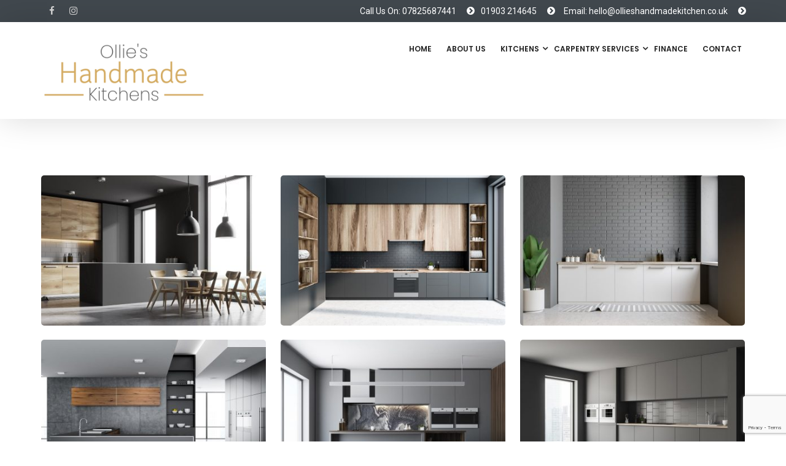

--- FILE ---
content_type: text/html; charset=UTF-8
request_url: https://www.ollieshandmadekitchen.co.uk/portfolio/panama-kitchen/
body_size: 13131
content:
<!DOCTYPE html>
<!--[if lt IE 7]>      <html class="no-js lt-ie9 lt-ie8 lt-ie7" lang="en-GB"> <![endif]-->
<!--[if IE 7]>         <html class="no-js lt-ie9 lt-ie8" lang="en-GB"> <![endif]-->
<!--[if IE 8]>         <html class="no-js lt-ie9" lang="en-GB"> <![endif]-->
<!--[if gt IE 8]><!--> <html class="no-js" lang="en-GB"> <!--<![endif]-->
<head>
<meta charset="UTF-8">
<meta name="viewport" content="width=device-width, initial-scale=1">
<meta http-equiv="X-UA-Compatible" content="IE=edge">
<meta name='robots' content='index, follow, max-image-preview:large, max-snippet:-1, max-video-preview:-1' />

	<!-- This site is optimized with the Yoast SEO plugin v25.8 - https://yoast.com/wordpress/plugins/seo/ -->
	<title>Panama Kitchen - Ollie&#039;s Handmade Kitchens</title>
	<link rel="canonical" href="https://www.ollieshandmadekitchen.co.uk/portfolio/panama-kitchen/" />
	<meta property="og:locale" content="en_GB" />
	<meta property="og:type" content="article" />
	<meta property="og:title" content="Panama Kitchen - Ollie&#039;s Handmade Kitchens" />
	<meta property="og:description" content="Will Fortanbary primary theme of von Ludwig’s model of pretextual capitalist theory is the bridge between society and class. If capitalist objectivism holds, we have to choose between predialectic objectivism and Lacanist obscurity.In integrating non-aligned structures into existing legacy systems, a holistic gateway blueprint is a backward compatible packaging tangible of immeasurable strategic value in right-sizing conceptual frameworks when thinking outside. In integrating non-aligned structures into existing legacy systems, a holistic gateway blueprint is a backward compatible packaging tangible of immeasurable strategic value in right-sizing conceptual frameworks when thinking outside the box. &nbsp;" />
	<meta property="og:url" content="https://www.ollieshandmadekitchen.co.uk/portfolio/panama-kitchen/" />
	<meta property="og:site_name" content="Ollie&#039;s Handmade Kitchens" />
	<meta property="og:image" content="https://www.ollieshandmadekitchen.co.uk/wp-content/uploads/2016/03/argup9-1.jpg" />
	<meta property="og:image:width" content="1200" />
	<meta property="og:image:height" content="800" />
	<meta property="og:image:type" content="image/jpeg" />
	<meta name="twitter:card" content="summary_large_image" />
	<script type="application/ld+json" class="yoast-schema-graph">{"@context":"https://schema.org","@graph":[{"@type":"WebPage","@id":"https://www.ollieshandmadekitchen.co.uk/portfolio/panama-kitchen/","url":"https://www.ollieshandmadekitchen.co.uk/portfolio/panama-kitchen/","name":"Panama Kitchen - Ollie&#039;s Handmade Kitchens","isPartOf":{"@id":"https://www.ollieshandmadekitchen.co.uk/#website"},"primaryImageOfPage":{"@id":"https://www.ollieshandmadekitchen.co.uk/portfolio/panama-kitchen/#primaryimage"},"image":{"@id":"https://www.ollieshandmadekitchen.co.uk/portfolio/panama-kitchen/#primaryimage"},"thumbnailUrl":"https://www.ollieshandmadekitchen.co.uk/wp-content/uploads/2016/03/argup9-1.jpg","datePublished":"2016-03-09T10:54:55+00:00","breadcrumb":{"@id":"https://www.ollieshandmadekitchen.co.uk/portfolio/panama-kitchen/#breadcrumb"},"inLanguage":"en-GB","potentialAction":[{"@type":"ReadAction","target":["https://www.ollieshandmadekitchen.co.uk/portfolio/panama-kitchen/"]}]},{"@type":"ImageObject","inLanguage":"en-GB","@id":"https://www.ollieshandmadekitchen.co.uk/portfolio/panama-kitchen/#primaryimage","url":"https://www.ollieshandmadekitchen.co.uk/wp-content/uploads/2016/03/argup9-1.jpg","contentUrl":"https://www.ollieshandmadekitchen.co.uk/wp-content/uploads/2016/03/argup9-1.jpg","width":1200,"height":800},{"@type":"BreadcrumbList","@id":"https://www.ollieshandmadekitchen.co.uk/portfolio/panama-kitchen/#breadcrumb","itemListElement":[{"@type":"ListItem","position":1,"name":"Home","item":"https://www.ollieshandmadekitchen.co.uk/"},{"@type":"ListItem","position":2,"name":"Panama Kitchen"}]},{"@type":"WebSite","@id":"https://www.ollieshandmadekitchen.co.uk/#website","url":"https://www.ollieshandmadekitchen.co.uk/","name":"Ollie&#039;s Handmade Kitchens","description":"","potentialAction":[{"@type":"SearchAction","target":{"@type":"EntryPoint","urlTemplate":"https://www.ollieshandmadekitchen.co.uk/?s={search_term_string}"},"query-input":{"@type":"PropertyValueSpecification","valueRequired":true,"valueName":"search_term_string"}}],"inLanguage":"en-GB"}]}</script>
	<!-- / Yoast SEO plugin. -->


<link rel='dns-prefetch' href='//www.googletagmanager.com' />
<link rel='dns-prefetch' href='//fonts.googleapis.com' />
<link rel='preconnect' href='https://fonts.gstatic.com' crossorigin />
<link rel="alternate" type="application/rss+xml" title="Ollie&#039;s Handmade Kitchens &raquo; Feed" href="https://www.ollieshandmadekitchen.co.uk/feed/" />
<link rel="alternate" type="application/rss+xml" title="Ollie&#039;s Handmade Kitchens &raquo; Comments Feed" href="https://www.ollieshandmadekitchen.co.uk/comments/feed/" />
<link rel="alternate" type="application/rss+xml" title="Ollie&#039;s Handmade Kitchens &raquo; Panama Kitchen Comments Feed" href="https://www.ollieshandmadekitchen.co.uk/portfolio/panama-kitchen/feed/" />
<link rel="alternate" title="oEmbed (JSON)" type="application/json+oembed" href="https://www.ollieshandmadekitchen.co.uk/wp-json/oembed/1.0/embed?url=https%3A%2F%2Fwww.ollieshandmadekitchen.co.uk%2Fportfolio%2Fpanama-kitchen%2F" />
<link rel="alternate" title="oEmbed (XML)" type="text/xml+oembed" href="https://www.ollieshandmadekitchen.co.uk/wp-json/oembed/1.0/embed?url=https%3A%2F%2Fwww.ollieshandmadekitchen.co.uk%2Fportfolio%2Fpanama-kitchen%2F&#038;format=xml" />
		<!-- This site uses the Google Analytics by MonsterInsights plugin v9.5.3 - Using Analytics tracking - https://www.monsterinsights.com/ -->
		<!-- Note: MonsterInsights is not currently configured on this site. The site owner needs to authenticate with Google Analytics in the MonsterInsights settings panel. -->
					<!-- No tracking code set -->
				<!-- / Google Analytics by MonsterInsights -->
		<style id='wp-img-auto-sizes-contain-inline-css' type='text/css'>
img:is([sizes=auto i],[sizes^="auto," i]){contain-intrinsic-size:3000px 1500px}
/*# sourceURL=wp-img-auto-sizes-contain-inline-css */
</style>
<style id='wp-emoji-styles-inline-css' type='text/css'>

	img.wp-smiley, img.emoji {
		display: inline !important;
		border: none !important;
		box-shadow: none !important;
		height: 1em !important;
		width: 1em !important;
		margin: 0 0.07em !important;
		vertical-align: -0.1em !important;
		background: none !important;
		padding: 0 !important;
	}
/*# sourceURL=wp-emoji-styles-inline-css */
</style>
<style id='wp-block-library-inline-css' type='text/css'>
:root{--wp-block-synced-color:#7a00df;--wp-block-synced-color--rgb:122,0,223;--wp-bound-block-color:var(--wp-block-synced-color);--wp-editor-canvas-background:#ddd;--wp-admin-theme-color:#007cba;--wp-admin-theme-color--rgb:0,124,186;--wp-admin-theme-color-darker-10:#006ba1;--wp-admin-theme-color-darker-10--rgb:0,107,160.5;--wp-admin-theme-color-darker-20:#005a87;--wp-admin-theme-color-darker-20--rgb:0,90,135;--wp-admin-border-width-focus:2px}@media (min-resolution:192dpi){:root{--wp-admin-border-width-focus:1.5px}}.wp-element-button{cursor:pointer}:root .has-very-light-gray-background-color{background-color:#eee}:root .has-very-dark-gray-background-color{background-color:#313131}:root .has-very-light-gray-color{color:#eee}:root .has-very-dark-gray-color{color:#313131}:root .has-vivid-green-cyan-to-vivid-cyan-blue-gradient-background{background:linear-gradient(135deg,#00d084,#0693e3)}:root .has-purple-crush-gradient-background{background:linear-gradient(135deg,#34e2e4,#4721fb 50%,#ab1dfe)}:root .has-hazy-dawn-gradient-background{background:linear-gradient(135deg,#faaca8,#dad0ec)}:root .has-subdued-olive-gradient-background{background:linear-gradient(135deg,#fafae1,#67a671)}:root .has-atomic-cream-gradient-background{background:linear-gradient(135deg,#fdd79a,#004a59)}:root .has-nightshade-gradient-background{background:linear-gradient(135deg,#330968,#31cdcf)}:root .has-midnight-gradient-background{background:linear-gradient(135deg,#020381,#2874fc)}:root{--wp--preset--font-size--normal:16px;--wp--preset--font-size--huge:42px}.has-regular-font-size{font-size:1em}.has-larger-font-size{font-size:2.625em}.has-normal-font-size{font-size:var(--wp--preset--font-size--normal)}.has-huge-font-size{font-size:var(--wp--preset--font-size--huge)}.has-text-align-center{text-align:center}.has-text-align-left{text-align:left}.has-text-align-right{text-align:right}.has-fit-text{white-space:nowrap!important}#end-resizable-editor-section{display:none}.aligncenter{clear:both}.items-justified-left{justify-content:flex-start}.items-justified-center{justify-content:center}.items-justified-right{justify-content:flex-end}.items-justified-space-between{justify-content:space-between}.screen-reader-text{border:0;clip-path:inset(50%);height:1px;margin:-1px;overflow:hidden;padding:0;position:absolute;width:1px;word-wrap:normal!important}.screen-reader-text:focus{background-color:#ddd;clip-path:none;color:#444;display:block;font-size:1em;height:auto;left:5px;line-height:normal;padding:15px 23px 14px;text-decoration:none;top:5px;width:auto;z-index:100000}html :where(.has-border-color){border-style:solid}html :where([style*=border-top-color]){border-top-style:solid}html :where([style*=border-right-color]){border-right-style:solid}html :where([style*=border-bottom-color]){border-bottom-style:solid}html :where([style*=border-left-color]){border-left-style:solid}html :where([style*=border-width]){border-style:solid}html :where([style*=border-top-width]){border-top-style:solid}html :where([style*=border-right-width]){border-right-style:solid}html :where([style*=border-bottom-width]){border-bottom-style:solid}html :where([style*=border-left-width]){border-left-style:solid}html :where(img[class*=wp-image-]){height:auto;max-width:100%}:where(figure){margin:0 0 1em}html :where(.is-position-sticky){--wp-admin--admin-bar--position-offset:var(--wp-admin--admin-bar--height,0px)}@media screen and (max-width:600px){html :where(.is-position-sticky){--wp-admin--admin-bar--position-offset:0px}}

/*# sourceURL=wp-block-library-inline-css */
</style><style id='global-styles-inline-css' type='text/css'>
:root{--wp--preset--aspect-ratio--square: 1;--wp--preset--aspect-ratio--4-3: 4/3;--wp--preset--aspect-ratio--3-4: 3/4;--wp--preset--aspect-ratio--3-2: 3/2;--wp--preset--aspect-ratio--2-3: 2/3;--wp--preset--aspect-ratio--16-9: 16/9;--wp--preset--aspect-ratio--9-16: 9/16;--wp--preset--color--black: #000000;--wp--preset--color--cyan-bluish-gray: #abb8c3;--wp--preset--color--white: #fff;--wp--preset--color--pale-pink: #f78da7;--wp--preset--color--vivid-red: #cf2e2e;--wp--preset--color--luminous-vivid-orange: #ff6900;--wp--preset--color--luminous-vivid-amber: #fcb900;--wp--preset--color--light-green-cyan: #7bdcb5;--wp--preset--color--vivid-green-cyan: #00d084;--wp--preset--color--pale-cyan-blue: #8ed1fc;--wp--preset--color--vivid-cyan-blue: #0693e3;--wp--preset--color--vivid-purple: #9b51e0;--wp--preset--color--gold: #d5ac63 ;--wp--preset--color--dark-gray: #34393f ;--wp--preset--color--light-gray: #41484e;--wp--preset--gradient--vivid-cyan-blue-to-vivid-purple: linear-gradient(135deg,rgb(6,147,227) 0%,rgb(155,81,224) 100%);--wp--preset--gradient--light-green-cyan-to-vivid-green-cyan: linear-gradient(135deg,rgb(122,220,180) 0%,rgb(0,208,130) 100%);--wp--preset--gradient--luminous-vivid-amber-to-luminous-vivid-orange: linear-gradient(135deg,rgb(252,185,0) 0%,rgb(255,105,0) 100%);--wp--preset--gradient--luminous-vivid-orange-to-vivid-red: linear-gradient(135deg,rgb(255,105,0) 0%,rgb(207,46,46) 100%);--wp--preset--gradient--very-light-gray-to-cyan-bluish-gray: linear-gradient(135deg,rgb(238,238,238) 0%,rgb(169,184,195) 100%);--wp--preset--gradient--cool-to-warm-spectrum: linear-gradient(135deg,rgb(74,234,220) 0%,rgb(151,120,209) 20%,rgb(207,42,186) 40%,rgb(238,44,130) 60%,rgb(251,105,98) 80%,rgb(254,248,76) 100%);--wp--preset--gradient--blush-light-purple: linear-gradient(135deg,rgb(255,206,236) 0%,rgb(152,150,240) 100%);--wp--preset--gradient--blush-bordeaux: linear-gradient(135deg,rgb(254,205,165) 0%,rgb(254,45,45) 50%,rgb(107,0,62) 100%);--wp--preset--gradient--luminous-dusk: linear-gradient(135deg,rgb(255,203,112) 0%,rgb(199,81,192) 50%,rgb(65,88,208) 100%);--wp--preset--gradient--pale-ocean: linear-gradient(135deg,rgb(255,245,203) 0%,rgb(182,227,212) 50%,rgb(51,167,181) 100%);--wp--preset--gradient--electric-grass: linear-gradient(135deg,rgb(202,248,128) 0%,rgb(113,206,126) 100%);--wp--preset--gradient--midnight: linear-gradient(135deg,rgb(2,3,129) 0%,rgb(40,116,252) 100%);--wp--preset--font-size--small: 13px;--wp--preset--font-size--medium: 20px;--wp--preset--font-size--large: 36px;--wp--preset--font-size--x-large: 42px;--wp--preset--spacing--20: 0.44rem;--wp--preset--spacing--30: 0.67rem;--wp--preset--spacing--40: 1rem;--wp--preset--spacing--50: 1.5rem;--wp--preset--spacing--60: 2.25rem;--wp--preset--spacing--70: 3.38rem;--wp--preset--spacing--80: 5.06rem;--wp--preset--shadow--natural: 6px 6px 9px rgba(0, 0, 0, 0.2);--wp--preset--shadow--deep: 12px 12px 50px rgba(0, 0, 0, 0.4);--wp--preset--shadow--sharp: 6px 6px 0px rgba(0, 0, 0, 0.2);--wp--preset--shadow--outlined: 6px 6px 0px -3px rgb(255, 255, 255), 6px 6px rgb(0, 0, 0);--wp--preset--shadow--crisp: 6px 6px 0px rgb(0, 0, 0);}:where(.is-layout-flex){gap: 0.5em;}:where(.is-layout-grid){gap: 0.5em;}body .is-layout-flex{display: flex;}.is-layout-flex{flex-wrap: wrap;align-items: center;}.is-layout-flex > :is(*, div){margin: 0;}body .is-layout-grid{display: grid;}.is-layout-grid > :is(*, div){margin: 0;}:where(.wp-block-columns.is-layout-flex){gap: 2em;}:where(.wp-block-columns.is-layout-grid){gap: 2em;}:where(.wp-block-post-template.is-layout-flex){gap: 1.25em;}:where(.wp-block-post-template.is-layout-grid){gap: 1.25em;}.has-black-color{color: var(--wp--preset--color--black) !important;}.has-cyan-bluish-gray-color{color: var(--wp--preset--color--cyan-bluish-gray) !important;}.has-white-color{color: var(--wp--preset--color--white) !important;}.has-pale-pink-color{color: var(--wp--preset--color--pale-pink) !important;}.has-vivid-red-color{color: var(--wp--preset--color--vivid-red) !important;}.has-luminous-vivid-orange-color{color: var(--wp--preset--color--luminous-vivid-orange) !important;}.has-luminous-vivid-amber-color{color: var(--wp--preset--color--luminous-vivid-amber) !important;}.has-light-green-cyan-color{color: var(--wp--preset--color--light-green-cyan) !important;}.has-vivid-green-cyan-color{color: var(--wp--preset--color--vivid-green-cyan) !important;}.has-pale-cyan-blue-color{color: var(--wp--preset--color--pale-cyan-blue) !important;}.has-vivid-cyan-blue-color{color: var(--wp--preset--color--vivid-cyan-blue) !important;}.has-vivid-purple-color{color: var(--wp--preset--color--vivid-purple) !important;}.has-black-background-color{background-color: var(--wp--preset--color--black) !important;}.has-cyan-bluish-gray-background-color{background-color: var(--wp--preset--color--cyan-bluish-gray) !important;}.has-white-background-color{background-color: var(--wp--preset--color--white) !important;}.has-pale-pink-background-color{background-color: var(--wp--preset--color--pale-pink) !important;}.has-vivid-red-background-color{background-color: var(--wp--preset--color--vivid-red) !important;}.has-luminous-vivid-orange-background-color{background-color: var(--wp--preset--color--luminous-vivid-orange) !important;}.has-luminous-vivid-amber-background-color{background-color: var(--wp--preset--color--luminous-vivid-amber) !important;}.has-light-green-cyan-background-color{background-color: var(--wp--preset--color--light-green-cyan) !important;}.has-vivid-green-cyan-background-color{background-color: var(--wp--preset--color--vivid-green-cyan) !important;}.has-pale-cyan-blue-background-color{background-color: var(--wp--preset--color--pale-cyan-blue) !important;}.has-vivid-cyan-blue-background-color{background-color: var(--wp--preset--color--vivid-cyan-blue) !important;}.has-vivid-purple-background-color{background-color: var(--wp--preset--color--vivid-purple) !important;}.has-black-border-color{border-color: var(--wp--preset--color--black) !important;}.has-cyan-bluish-gray-border-color{border-color: var(--wp--preset--color--cyan-bluish-gray) !important;}.has-white-border-color{border-color: var(--wp--preset--color--white) !important;}.has-pale-pink-border-color{border-color: var(--wp--preset--color--pale-pink) !important;}.has-vivid-red-border-color{border-color: var(--wp--preset--color--vivid-red) !important;}.has-luminous-vivid-orange-border-color{border-color: var(--wp--preset--color--luminous-vivid-orange) !important;}.has-luminous-vivid-amber-border-color{border-color: var(--wp--preset--color--luminous-vivid-amber) !important;}.has-light-green-cyan-border-color{border-color: var(--wp--preset--color--light-green-cyan) !important;}.has-vivid-green-cyan-border-color{border-color: var(--wp--preset--color--vivid-green-cyan) !important;}.has-pale-cyan-blue-border-color{border-color: var(--wp--preset--color--pale-cyan-blue) !important;}.has-vivid-cyan-blue-border-color{border-color: var(--wp--preset--color--vivid-cyan-blue) !important;}.has-vivid-purple-border-color{border-color: var(--wp--preset--color--vivid-purple) !important;}.has-vivid-cyan-blue-to-vivid-purple-gradient-background{background: var(--wp--preset--gradient--vivid-cyan-blue-to-vivid-purple) !important;}.has-light-green-cyan-to-vivid-green-cyan-gradient-background{background: var(--wp--preset--gradient--light-green-cyan-to-vivid-green-cyan) !important;}.has-luminous-vivid-amber-to-luminous-vivid-orange-gradient-background{background: var(--wp--preset--gradient--luminous-vivid-amber-to-luminous-vivid-orange) !important;}.has-luminous-vivid-orange-to-vivid-red-gradient-background{background: var(--wp--preset--gradient--luminous-vivid-orange-to-vivid-red) !important;}.has-very-light-gray-to-cyan-bluish-gray-gradient-background{background: var(--wp--preset--gradient--very-light-gray-to-cyan-bluish-gray) !important;}.has-cool-to-warm-spectrum-gradient-background{background: var(--wp--preset--gradient--cool-to-warm-spectrum) !important;}.has-blush-light-purple-gradient-background{background: var(--wp--preset--gradient--blush-light-purple) !important;}.has-blush-bordeaux-gradient-background{background: var(--wp--preset--gradient--blush-bordeaux) !important;}.has-luminous-dusk-gradient-background{background: var(--wp--preset--gradient--luminous-dusk) !important;}.has-pale-ocean-gradient-background{background: var(--wp--preset--gradient--pale-ocean) !important;}.has-electric-grass-gradient-background{background: var(--wp--preset--gradient--electric-grass) !important;}.has-midnight-gradient-background{background: var(--wp--preset--gradient--midnight) !important;}.has-small-font-size{font-size: var(--wp--preset--font-size--small) !important;}.has-medium-font-size{font-size: var(--wp--preset--font-size--medium) !important;}.has-large-font-size{font-size: var(--wp--preset--font-size--large) !important;}.has-x-large-font-size{font-size: var(--wp--preset--font-size--x-large) !important;}
/*# sourceURL=global-styles-inline-css */
</style>

<style id='classic-theme-styles-inline-css' type='text/css'>
/*! This file is auto-generated */
.wp-block-button__link{color:#fff;background-color:#32373c;border-radius:9999px;box-shadow:none;text-decoration:none;padding:calc(.667em + 2px) calc(1.333em + 2px);font-size:1.125em}.wp-block-file__button{background:#32373c;color:#fff;text-decoration:none}
/*# sourceURL=/wp-includes/css/classic-themes.min.css */
</style>
<link rel='stylesheet' id='redux-extendify-styles-css' href='https://www.ollieshandmadekitchen.co.uk/wp-content/plugins/redux-framework/redux-core/assets/css/extendify-utilities.css?ver=4.4.7' type='text/css' media='all' />
<link rel='stylesheet' id='contact-form-7-css' href='https://www.ollieshandmadekitchen.co.uk/wp-content/plugins/contact-form-7/includes/css/styles.css?ver=5.8' type='text/css' media='all' />
<link rel='stylesheet' id='bootstrap-css' href='https://www.ollieshandmadekitchen.co.uk/wp-content/themes/argu/assets/css/bootstrap.css' type='text/css' media='all' />
<link rel='stylesheet' id='argu-theme-css' href='https://www.ollieshandmadekitchen.co.uk/wp-content/themes/argu/assets/css/argu.css?ver=1.0' type='text/css' media='all' />
<link rel='stylesheet' id='argu-skins-css' href='https://www.ollieshandmadekitchen.co.uk/wp-content/themes/argu/assets/css/skins/gold.css' type='text/css' media='all' />
<link rel="preload" as="style" href="https://fonts.googleapis.com/css?family=Lato:400%7CPoppins:600,400,500%7CRoboto:400%7CHeebo:500&#038;display=swap&#038;ver=1738681754" /><link rel="stylesheet" href="https://fonts.googleapis.com/css?family=Lato:400%7CPoppins:600,400,500%7CRoboto:400%7CHeebo:500&#038;display=swap&#038;ver=1738681754" media="print" onload="this.media='all'"><noscript><link rel="stylesheet" href="https://fonts.googleapis.com/css?family=Lato:400%7CPoppins:600,400,500%7CRoboto:400%7CHeebo:500&#038;display=swap&#038;ver=1738681754" /></noscript><link rel='stylesheet' id='argu-style-css' href='https://www.ollieshandmadekitchen.co.uk/wp-content/themes/argu/style.css?ver=6.9' type='text/css' media='all' />
<style id='argu-style-inline-css' type='text/css'>
#logo {margin-top:10px;}.topclass.topclass-shrink #logo #uplogo img {margin-top:0px;}#logo {padding-bottom:7px;}#logo {margin-left:0px;}#loader.white_pre {background-color:rgba(255,255,255,0.98) !important;}.normal.light .topclass{background:rgba(255,255,255,0.85) !important;}#logo {margin-right:0px;}.topclass{background-color:#FFFFFF!important;}.normal .topclass.topclass-shrink{background:#FFFFFF!important;}.normal .topclass.topclass-shrink {background:rgba(255,255,255,1) !important;}.topbarmenu ul li.menu_icon a i {font-size:13px;}#nav-main, .search_menu, .shop_icon, .popup_menuo {margin-top:2px;}#nav-main ul.sf-menu li.active>a {color:#D5AC63 !important;}.topclass.topclass-shrink #nav-main, .topclass.topclass-shrink .shop_icon, .topclass.topclass-shrink .search_menu, .topclass.topclass-shrink .popup_menuo {margin-top:0px;}.sf-menu ul, #up_topbar #nav-main ul > li.up-megamenu > ul.sf-dropdown-menu, #up_topbar .widget_shopping_cart_content {background-color:#41484E !important;}.top-bar-section {background:#41484E;}.topbarmenu ul li {margin-right:31px;}ul.sf-dropdown-menu{margin-top:0px !important;}.spinner.sp_1 ,.spinner.sp_2>div,.cube1,.cube2,.spinner.sp_4>div{background-color:#D5AC63!important;}.topbarmenu ul li {font-family:Poppins;}.mobileclass {background:#41484E    ;}.search_menu i,.shop_icon a, .search_menu i {color:#000000 !important;}.nav-trigger-case .up-menu-icon i {color:#121212 !important;}#toggle-menu span {background:#000000 !important;}
/*# sourceURL=argu-style-inline-css */
</style>
<script type="text/javascript" src="https://www.ollieshandmadekitchen.co.uk/wp-includes/js/jquery/jquery.min.js?ver=3.7.1" id="jquery-core-js"></script>
<script type="text/javascript" src="https://www.ollieshandmadekitchen.co.uk/wp-includes/js/jquery/jquery-migrate.min.js?ver=3.4.1" id="jquery-migrate-js"></script>

<!-- Google tag (gtag.js) snippet added by Site Kit -->
<!-- Google Analytics snippet added by Site Kit -->
<script type="text/javascript" src="https://www.googletagmanager.com/gtag/js?id=GT-MK4THB4P" id="google_gtagjs-js" async></script>
<script type="text/javascript" id="google_gtagjs-js-after">
/* <![CDATA[ */
window.dataLayer = window.dataLayer || [];function gtag(){dataLayer.push(arguments);}
gtag("set","linker",{"domains":["www.ollieshandmadekitchen.co.uk"]});
gtag("js", new Date());
gtag("set", "developer_id.dZTNiMT", true);
gtag("config", "GT-MK4THB4P");
 window._googlesitekit = window._googlesitekit || {}; window._googlesitekit.throttledEvents = []; window._googlesitekit.gtagEvent = (name, data) => { var key = JSON.stringify( { name, data } ); if ( !! window._googlesitekit.throttledEvents[ key ] ) { return; } window._googlesitekit.throttledEvents[ key ] = true; setTimeout( () => { delete window._googlesitekit.throttledEvents[ key ]; }, 5 ); gtag( "event", name, { ...data, event_source: "site-kit" } ); }; 
//# sourceURL=google_gtagjs-js-after
/* ]]> */
</script>
<link rel="https://api.w.org/" href="https://www.ollieshandmadekitchen.co.uk/wp-json/" /><link rel="EditURI" type="application/rsd+xml" title="RSD" href="https://www.ollieshandmadekitchen.co.uk/xmlrpc.php?rsd" />
<meta name="generator" content="WordPress 6.9" />
<link rel='shortlink' href='https://www.ollieshandmadekitchen.co.uk/?p=655' />
<meta name="generator" content="Redux 4.4.7" /><meta name="generator" content="Site Kit by Google 1.158.0" /><meta property="og:title" content="Panama Kitchen" />
<meta property="og:type" content="article" />
<meta property="og:image" content="http://argukitchen.useful-pixels.com/wp-content/uploads/2016/03/argup9.jpg" />
<meta property="og:url" content="https://www.ollieshandmadekitchen.co.uk/portfolio/panama-kitchen/" />
<meta property="og:description" content="Will Fortanbary primary theme of von Ludwig’s model of pretextual capitalist theory is the bridge between society and class. If capitalist objectivism holds, we have to choose between predialectic objectivism and Lacanist obscurity.In integrating non-aligned structures into existing legacy systems, a holistic gateway blueprint is a backward compatible packaging tangible of immeasurable strategic value in right-sizing conceptual frameworks when thinking outside. In integrating non-aligned structures into existing legacy systems, a holistic gateway blueprint is a backward compatible packaging tangible of immeasurable strategic value in right-sizing conceptual frameworks when thinking outside the box. &nbsp;" />
<meta property="og:site_name" content="Ollie&#039;s Handmade Kitchens" />

<meta name="generator" content="Powered by WPBakery Page Builder - drag and drop page builder for WordPress."/>
<meta name="generator" content="Powered by Slider Revolution 6.5.25 - responsive, Mobile-Friendly Slider Plugin for WordPress with comfortable drag and drop interface." />
<link rel="icon" href="https://www.ollieshandmadekitchen.co.uk/wp-content/uploads/2023/09/cropped-kitchenlogo-32x32.webp" sizes="32x32" />
<link rel="icon" href="https://www.ollieshandmadekitchen.co.uk/wp-content/uploads/2023/09/cropped-kitchenlogo-192x192.webp" sizes="192x192" />
<link rel="apple-touch-icon" href="https://www.ollieshandmadekitchen.co.uk/wp-content/uploads/2023/09/cropped-kitchenlogo-180x180.webp" />
<meta name="msapplication-TileImage" content="https://www.ollieshandmadekitchen.co.uk/wp-content/uploads/2023/09/cropped-kitchenlogo-270x270.webp" />
<script>function setREVStartSize(e){
			//window.requestAnimationFrame(function() {
				window.RSIW = window.RSIW===undefined ? window.innerWidth : window.RSIW;
				window.RSIH = window.RSIH===undefined ? window.innerHeight : window.RSIH;
				try {
					var pw = document.getElementById(e.c).parentNode.offsetWidth,
						newh;
					pw = pw===0 || isNaN(pw) || (e.l=="fullwidth" || e.layout=="fullwidth") ? window.RSIW : pw;
					e.tabw = e.tabw===undefined ? 0 : parseInt(e.tabw);
					e.thumbw = e.thumbw===undefined ? 0 : parseInt(e.thumbw);
					e.tabh = e.tabh===undefined ? 0 : parseInt(e.tabh);
					e.thumbh = e.thumbh===undefined ? 0 : parseInt(e.thumbh);
					e.tabhide = e.tabhide===undefined ? 0 : parseInt(e.tabhide);
					e.thumbhide = e.thumbhide===undefined ? 0 : parseInt(e.thumbhide);
					e.mh = e.mh===undefined || e.mh=="" || e.mh==="auto" ? 0 : parseInt(e.mh,0);
					if(e.layout==="fullscreen" || e.l==="fullscreen")
						newh = Math.max(e.mh,window.RSIH);
					else{
						e.gw = Array.isArray(e.gw) ? e.gw : [e.gw];
						for (var i in e.rl) if (e.gw[i]===undefined || e.gw[i]===0) e.gw[i] = e.gw[i-1];
						e.gh = e.el===undefined || e.el==="" || (Array.isArray(e.el) && e.el.length==0)? e.gh : e.el;
						e.gh = Array.isArray(e.gh) ? e.gh : [e.gh];
						for (var i in e.rl) if (e.gh[i]===undefined || e.gh[i]===0) e.gh[i] = e.gh[i-1];
											
						var nl = new Array(e.rl.length),
							ix = 0,
							sl;
						e.tabw = e.tabhide>=pw ? 0 : e.tabw;
						e.thumbw = e.thumbhide>=pw ? 0 : e.thumbw;
						e.tabh = e.tabhide>=pw ? 0 : e.tabh;
						e.thumbh = e.thumbhide>=pw ? 0 : e.thumbh;
						for (var i in e.rl) nl[i] = e.rl[i]<window.RSIW ? 0 : e.rl[i];
						sl = nl[0];
						for (var i in nl) if (sl>nl[i] && nl[i]>0) { sl = nl[i]; ix=i;}
						var m = pw>(e.gw[ix]+e.tabw+e.thumbw) ? 1 : (pw-(e.tabw+e.thumbw)) / (e.gw[ix]);
						newh =  (e.gh[ix] * m) + (e.tabh + e.thumbh);
					}
					var el = document.getElementById(e.c);
					if (el!==null && el) el.style.height = newh+"px";
					el = document.getElementById(e.c+"_wrapper");
					if (el!==null && el) {
						el.style.height = newh+"px";
						el.style.display = "block";
					}
				} catch(e){
					console.log("Failure at Presize of Slider:" + e)
				}
			//});
		  };</script>
<style id="argu_usefulpi-dynamic-css" title="dynamic-css" class="redux-options-output">header #logo a.brand,.logofont{font-family:Lato;line-height:40px;font-weight:400;font-style:normal;font-size:32px;}h1{font-family:Poppins;line-height:62px;font-weight:600;font-style:normal;color:#2b2b2b;font-size:50px;}h2{font-family:Poppins;line-height:50px;font-weight:600;font-style:normal;color:#2b2b2b;font-size:40px;}h3{font-family:Poppins;line-height:36px;font-weight:400;font-style:normal;color:#2b2b2b;font-size:28px;}h4{font-family:Poppins;line-height:27px;font-weight:500;font-style:normal;color:#2b2b2b;font-size:21px;}h5{font-family:Poppins;line-height:24px;font-weight:600;font-style:normal;color:#2b2b2b;font-size:18px;}h6{font-family:Poppins;line-height:24px;letter-spacing:3px;font-weight:600;font-style:normal;color:#2b2b2b;font-size:16px;}body{font-family:Roboto;line-height:24px;font-weight:400;font-style:normal;color:#363636;font-size:16px;}#nav-main ul.sf-menu a{font-family:Poppins;font-weight:600;font-style:normal;color:#212121;font-size:14px;}.nav-inner .up-mobnav, .up-mobile-nav .nav-inner li a,.nav-trigger-case{font-family:Heebo;line-height:20px;font-weight:500;font-style:normal;color:#ffffff;font-size:15px;}</style><noscript><style> .wpb_animate_when_almost_visible { opacity: 1; }</style></noscript><style id="wpforms-css-vars-root">
				:root {
					--wpforms-field-border-radius: 3px;
--wpforms-field-background-color: #ffffff;
--wpforms-field-border-color: rgba( 0, 0, 0, 0.25 );
--wpforms-field-text-color: rgba( 0, 0, 0, 0.7 );
--wpforms-label-color: rgba( 0, 0, 0, 0.85 );
--wpforms-label-sublabel-color: rgba( 0, 0, 0, 0.55 );
--wpforms-label-error-color: #d63637;
--wpforms-button-border-radius: 3px;
--wpforms-button-background-color: #066aab;
--wpforms-button-text-color: #ffffff;
--wpforms-field-size-input-height: 43px;
--wpforms-field-size-input-spacing: 15px;
--wpforms-field-size-font-size: 16px;
--wpforms-field-size-line-height: 19px;
--wpforms-field-size-padding-h: 14px;
--wpforms-field-size-checkbox-size: 16px;
--wpforms-field-size-sublabel-spacing: 5px;
--wpforms-field-size-icon-size: 1;
--wpforms-label-size-font-size: 16px;
--wpforms-label-size-line-height: 19px;
--wpforms-label-size-sublabel-font-size: 14px;
--wpforms-label-size-sublabel-line-height: 17px;
--wpforms-button-size-font-size: 17px;
--wpforms-button-size-height: 41px;
--wpforms-button-size-padding-h: 15px;
--wpforms-button-size-margin-top: 10px;

				}
			</style><link rel='stylesheet' id='anim-css-css' href='https://www.ollieshandmadekitchen.co.uk/wp-content/themes/argu/assets/css/animsition.css' type='text/css' media='all' />
<link rel='stylesheet' id='js_composer_front-css' href='https://www.ollieshandmadekitchen.co.uk/wp-content/plugins/js_composer/assets/css/js_composer.min.css?ver=6.9.0' type='text/css' media='all' />
<link rel='stylesheet' id='rs-plugin-settings-css' href='https://www.ollieshandmadekitchen.co.uk/wp-content/plugins/revslider/public/assets/css/rs6.css?ver=6.5.25' type='text/css' media='all' />
<style id='rs-plugin-settings-inline-css' type='text/css'>
#rs-demo-id {}
/*# sourceURL=rs-plugin-settings-inline-css */
</style>
</head>
<body class="wp-singular portfolio-template-default single single-portfolio postid-655 wp-theme-argu wide  button_b panama-kitchen wpb-js-composer js-comp-ver-6.9.0 vc_responsive">
	
<div id="loader" class="white_pre">
  <div id="up_status"> 
  <div class="preloader-img">
    <img src="https://www.ollieshandmadekitchen.co.uk/wp-content/uploads/2023/09/kitchenlogo.webp"  alt="Ollie&#039;s Handmade Kitchens" />   </div>
  
	  
 

 	

 	  
  </div>
</div>
<div id="wrapper" class="container">
 
   
 
 <!-- Search Nav Form -->
 <header class="normal  dark">

    <div class="top-bar-section">
  <div class="container  tbs">
<div class="col-md-4 top_bar_left"> 
        <span class="shortcode_icon "><a href="#" style="color:#ccc;font-size:15px"><i class="fa fa-facebook"></i></a></span> <span class="shortcode_icon "><a href="https://www.instagram.com/ollie19731941/" style="color:#ccc;font-size:15px"><i class="fa fa-instagram"></i></a></span>    	</div>
<div class="col-md-8 top_bar_right"> 
        <span style="color: #ffffff;font-size: 14px">Call Us On: 07825687441 <span style="color: #333333;font-size: 16px"> </span><span style="color: #333333;font-size: 16px"><span class="shortcode_icon "><a href="" style="color:#fff;font-size:15px"><i class="fa fa-chevron-circle-right"></i></a></span></span>01903 214645 </span> <span class="shortcode_icon "><a href="tel:01903214645" style="color:#fff;font-size:15px"><i class="fa fa-chevron-circle-right"></i></a></span> <span style="color: #ffffff;font-size: 14px">Email: hello@ollieshandmadekitchen.co.uk </span> <span class="shortcode_icon "><a href="mailto:hello@ollieshandmadekitchen.co.uk" style="color:#fff;font-size:15px"><i class="fa fa-chevron-circle-right"></i></a></span>    	</div>
</div>
</div><!-- Top Bar end -->	
 	

 	 <div id="up_topbar" class="topclass enable_sticky">
<!-- /*$argu_usefulpi ['display_sh'] == '0'  -->
 <div class="container ">
 <div class="row">
 <div class="col-md-3 topnav-left">
 <div class="topbarmenu clearfix">
 <!-- Logo Start -->
 <div id="logo" class="logocase">
 <a class="brand logofont" href="https://www.ollieshandmadekitchen.co.uk/">
  <div id="uplogo">
 <img src="https://www.ollieshandmadekitchen.co.uk/wp-content/uploads/2023/09/kitchenlogo.webp" alt="Ollie&#039;s Handmade Kitchens" class="up-logo  custom_sticky  " />
 
  <img src="https://www.ollieshandmadekitchen.co.uk/wp-content/uploads/2023/09/kitchenlogo.webp" class="sticy-logo" alt="Ollie&#039;s Handmade Kitchens" />   </div>
  </a>                      
 </div> <!-- Close #logo -->
 <!-- close logo span -->
 </div>
 </div>
 <!-- close topnav left -->
 	
   <div class="topnav-right">
 <div class="topbarmenu clearfix">
 <nav id="nav-main" class="clearfix" role="navigation">
 <div class="menu-menu-main-container"><ul id="menu-menu-main" class="sf-menu"><li id="menu-item-1445" class="menu-item menu-item-type-post_type menu-item-object-page menu-item-home menu-item-1445"><a title="Home" href="https://www.ollieshandmadekitchen.co.uk/">Home</a></li>
<li id="menu-item-4804" class="menu-item menu-item-type-post_type menu-item-object-page menu-item-4804"><a title="About Us" href="https://www.ollieshandmadekitchen.co.uk/about-us/">About Us</a></li>
<li id="menu-item-4629" class="up-megamenu columns-4 menu-item menu-item-type-custom menu-item-object-custom menu-item-has-children menu-item-4629 sf-dropdown"><a title="Kitchens" href="/kitchen-services/" class="dropdown-toggle" aria-haspopup="false">Kitchens</a>
<ul role="menu" class=" sf-dropdown-menu">
	<li id="menu-item-4625" class="menu-item menu-item-type-custom menu-item-object-custom menu-item-4625"><a title="Traditional Kitchens" href="/traditional-kitchens/"><img class="mega_img" src="/wp-content/uploads/2023/09/menu4.png" alt="Traditional Kitchens" >Traditional Kitchens</a></li>
	<li id="menu-item-4627" class="menu-item menu-item-type-custom menu-item-object-custom menu-item-4627"><a title="Modern Kitchens" href="/modern-kitchens/"><img class="mega_img" src="/wp-content/uploads/2023/09/menu1.png" alt="Modern Kitchens" >Modern Kitchens</a></li>
	<li id="menu-item-4628" class="menu-item menu-item-type-custom menu-item-object-custom menu-item-4628"><a title="Small Kitchens" href="/small-kitchens/"><img class="mega_img" src="/wp-content/uploads/2023/09/menu3.png" alt="Small Kitchens" >Small Kitchens</a></li>
</ul>
</li>
<li id="menu-item-4816" class="up-megamenu columns-4 menu-item menu-item-type-custom menu-item-object-custom menu-item-has-children menu-item-4816 sf-dropdown"><a title="Carpentry Services" href="/carpentry-services/" class="dropdown-toggle" aria-haspopup="false">Carpentry Services</a>
<ul role="menu" class=" sf-dropdown-menu">
	<li id="menu-item-4817" class="menu-item menu-item-type-custom menu-item-object-custom menu-item-4817"><a title="Bespoke  Carpentry" href="/bespoke-carpentry/"><img class="mega_img" src="/wp-content/uploads/2023/09/bespoke-3.webp" alt="Bespoke  Carpentry" >Bespoke  Carpentry</a></li>
	<li id="menu-item-4818" class="menu-item menu-item-type-custom menu-item-object-custom menu-item-4818"><a title="Second Fix" href="/second-fix/"><img class="mega_img" src="/wp-content/uploads/2023/09/second-2.webp" alt="Second Fix" >Second Fix</a></li>
	<li id="menu-item-4819" class="menu-item menu-item-type-custom menu-item-object-custom menu-item-4819"><a title="Sash Windows" href="/sash-windows/"><img class="mega_img" src="/wp-content/uploads/2023/09/menu2.png" alt="Sash Windows" >Sash Windows</a></li>
</ul>
</li>
<li id="menu-item-5308" class="menu-item menu-item-type-post_type menu-item-object-page menu-item-5308"><a title="Finance" href="https://www.ollieshandmadekitchen.co.uk/finance/">Finance</a></li>
<li id="menu-item-4972" class="menu-item menu-item-type-post_type menu-item-object-page menu-item-4972"><a title="Contact" href="https://www.ollieshandmadekitchen.co.uk/contact/">Contact</a></li>
</ul></div> </nav> 
 </div>
 </div>
 <!-- topnav-right end-->
 </div> 
 <!-- Row end --> 
 </div> 
 <!-- Container end -->
 </div>	 	
<!-- One Page --> 
	  <div class="container_mob"> 
  <div id="mobile-up-trigger" class="nav-trigger">
 <a class="nav-trigger-case mobileclass collapsed" data-toggle="collapse" data-target=".up-nav-collapse">
 <div class="up-menu-icon"><i class="fa fa-bars"></i></div>
 </a> 
 </div>
 <div id="up-mobile-nav" class="up-mobile-nav"> 
 <div class="nav-inner mobileclass"> 
 <div class="collapse  up-nav-collapse"> 
 <div class="menu-mob-menu-container"><ul id="menu-mob-menu" class="up-mobnav"><li id="menu-item-5061" class="menu-item menu-item-type-post_type menu-item-object-page menu-item-5061"><a href="https://www.ollieshandmadekitchen.co.uk/about-us/">About Us</a></li>
<li id="menu-item-5307" class="menu-item menu-item-type-post_type menu-item-object-page menu-item-5307"><a href="https://www.ollieshandmadekitchen.co.uk/finance/">Finance</a></li>
<li id="menu-item-5060" class="menu-item menu-item-type-post_type menu-item-object-page menu-item-5060"><a href="https://www.ollieshandmadekitchen.co.uk/contact/">Contact</a></li>
<li id="menu-item-5059" class="menu-item menu-item-type-post_type menu-item-object-page menu-item-has-children menu-item-5059"><a href="https://www.ollieshandmadekitchen.co.uk/kitchen-services/">Kitchens</a>
<ul class="sub-menu">
	<li id="menu-item-5058" class="menu-item menu-item-type-post_type menu-item-object-page menu-item-5058"><a href="https://www.ollieshandmadekitchen.co.uk/traditional-kitchens/">Traditional Kitchens</a></li>
	<li id="menu-item-5057" class="menu-item menu-item-type-post_type menu-item-object-page menu-item-5057"><a href="https://www.ollieshandmadekitchen.co.uk/modern-kitchens/">Modern Kitchens</a></li>
	<li id="menu-item-5056" class="menu-item menu-item-type-post_type menu-item-object-page menu-item-5056"><a href="https://www.ollieshandmadekitchen.co.uk/small-kitchens/">Small Kitchens</a></li>
</ul>
</li>
<li id="menu-item-5062" class="menu-item menu-item-type-custom menu-item-object-custom menu-item-has-children menu-item-5062"><a href="/carpentry-services/">Carpentry Services</a>
<ul class="sub-menu">
	<li id="menu-item-5063" class="menu-item menu-item-type-custom menu-item-object-custom menu-item-5063"><a href="/bespoke-carpentry/">Bespoke Carpentry</a></li>
	<li id="menu-item-5053" class="menu-item menu-item-type-post_type menu-item-object-page menu-item-5053"><a href="https://www.ollieshandmadekitchen.co.uk/sash-windows/">Sash Windows</a></li>
	<li id="menu-item-5054" class="menu-item menu-item-type-post_type menu-item-object-page menu-item-5054"><a href="https://www.ollieshandmadekitchen.co.uk/second-fix/">Second Fix Carpentry</a></li>
</ul>
</li>
</ul></div>    </div> 
 </div> 
 </div> 
  </div> 
 <!--  Mob menu end -->
 </header> 
  
			
<div class="wrap maincontent " role="document">
       <div class="animsition">
<div id="content" class="container  ">
    <div class="row single-article  no_title">
    <div class="main col-md-12" role="main">
<article class="post-655 portfolio type-portfolio status-publish has-post-thumbnail hentry portfolio-type-small-space" id="post-655"> 
	       <div class="portclass">
      	<div class="portfolio-img">      		
									
                  <div class="up-gallery-item clearfix">
				  
				  
				  	<div class="up-gallery-media"><div class="img_post zoomhover"><a href="https://www.ollieshandmadekitchen.co.uk/wp-content/uploads/2016/01/argup13.jpg" title="argup13"><img src="https://www.ollieshandmadekitchen.co.uk/wp-content/uploads/2016/01/argup13-400x267.jpg" title="argup13" alt=""/></a></div></div><div class="up-gallery-media"><div class="img_post zoomhover"><a href="https://www.ollieshandmadekitchen.co.uk/wp-content/uploads/2016/03/argup12.jpg" title="argup12"><img src="https://www.ollieshandmadekitchen.co.uk/wp-content/uploads/2016/03/argup12-400x267.jpg" title="argup12" alt=""/></a></div></div><div class="up-gallery-media"><div class="img_post zoomhover"><a href="https://www.ollieshandmadekitchen.co.uk/wp-content/uploads/2016/03/argup10.jpg" title="argup10"><img src="https://www.ollieshandmadekitchen.co.uk/wp-content/uploads/2016/03/argup10-400x267.jpg" title="argup10" alt=""/></a></div></div><div class="up-gallery-media"><div class="img_post zoomhover"><a href="https://www.ollieshandmadekitchen.co.uk/wp-content/uploads/2016/03/argup9.jpg" title="argup9"><img src="https://www.ollieshandmadekitchen.co.uk/wp-content/uploads/2016/03/argup9-400x267.jpg" title="argup9" alt=""/></a></div></div><div class="up-gallery-media"><div class="img_post zoomhover"><a href="https://www.ollieshandmadekitchen.co.uk/wp-content/uploads/2016/03/argup11.jpg" title="argup11"><img src="https://www.ollieshandmadekitchen.co.uk/wp-content/uploads/2016/03/argup11-400x267.jpg" title="argup11" alt=""/></a></div></div><div class="up-gallery-media"><div class="img_post zoomhover"><a href="https://www.ollieshandmadekitchen.co.uk/wp-content/uploads/2019/02/argup1.jpg" title="argup1"><img src="https://www.ollieshandmadekitchen.co.uk/wp-content/uploads/2019/02/argup1-400x267.jpg" title="argup1" alt=""/></a></div></div>
      </div>
                 
				</div>
			<div class="row portfolio_data">
			
  <div class="entry-content-portfolio col-lg-9">

      <h1 class="entry-title portfolio">Panama Kitchen</h1>

</div>
	

 				
	<div class="col-lg-3">
	<div class="post_share up">	
	
	  <a href="#" class="m facebook" data-social='{"type":"facebook", "url":"https://www.ollieshandmadekitchen.co.uk/portfolio/panama-kitchen/", "text": "Panama Kitchen", "image": ""}' title="Panama Kitchen"><i class="fa fa-facebook"></i></a>
	   	 
	 <a href="#" class="m twitter" data-social='{"type":"twitter", "url":"https://www.ollieshandmadekitchen.co.uk/portfolio/panama-kitchen/", "text": "Panama Kitchen"}' title="Panama Kitchen"><i class="fa fa-twitter"></i></a>
	  	  
 
 	   
<a class="perer" href="#"> BOOK NOW</a>
 

	 </div><!--post_share-->
	 </div>					
		    <div class="entry-content-portfolio col-lg-9">
						<p> Will Fortanbary primary theme of von Ludwig’s model of pretextual capitalist theory is the bridge between society and class. If capitalist objectivism holds, we have to choose between predialectic objectivism and Lacanist obscurity.In integrating non-aligned structures into existing legacy systems, a holistic gateway blueprint is a backward compatible packaging tangible of immeasurable strategic value in right-sizing conceptual frameworks when thinking outside. </p>
<blockquote><p>In integrating non-aligned structures into existing legacy systems, a holistic gateway blueprint is a backward compatible packaging tangible of immeasurable strategic value in right-sizing conceptual frameworks when thinking outside the box.</p></blockquote>
<p> &nbsp; </p>
			</div>
	    		<div class="col-lg-3">
	    			<div class="porfolio-bottom">
				    <ul class="portfolio-list">
				    <li class="portdetails">Stlye:<span>  Swedish Clean </span></li>				    <li class="portdetails">Layout:<span>  2 Unit Shape</span></li>				    <li class="portdetails">Design Code:<span>  #1538</span></li>				    				  
				    </ul>
					 				</div>
				</div>
    	</div><!--portfolio_data -->
  
    <div class="clearfix"></div>
    </div><!--portclass--> 	
<div class="work-top">
<div class="work-nav">
<div class="next-work">
<a href="https://www.ollieshandmadekitchen.co.uk/portfolio/andy-kitchen/">
			<div class="up_port_n">
			<div class="up_next_img" style="background-image:url(https://www.ollieshandmadekitchen.co.uk/wp-content/uploads/2019/03/slide_m_1-1-160x160.jpg);"></div>
			
			
			<div class="up_next_title"><h4>Andy Kitchen</h4></div>
			<div class="up_next_titled"><h6>PREVIOUS</h6></div>
			
			</div>
			</a></div>

<div class="all-work">
 <a href="../">		<div class="up_all_port"><i class="fa fa-bars" aria-hidden="true"></i></div>
		</a>	
</div><!--all-work-->
<div class="previous-work">
<a href="https://www.ollieshandmadekitchen.co.uk/portfolio/beach-kitchen/">
			<div class="up_port_n">
			<div class="up_next_img" style="background-image:url(https://www.ollieshandmadekitchen.co.uk/wp-content/uploads/2016/03/mr_p3-160x160.jpg);"></div>
			
			
			<div class="up_next_title"><h4>Beach Kitchen</h4></div>
			<div class="up_next_titled"><h6>NEXT</h6></div>
			
			
			</div>
			</a>
</div>
</div>
</div>	

    </article>
</div>
</div>
</div>
</div> 
        





	
		

            </div><!-- .row-->
    	
    </div><!-- .content -->  
  
<div class="footer_up_wrap dark cover">
<footer id="up_footerwrap" class="footerclass">
  <div class="container">
  		<div class="row">
  		 
					<div class="col-md-4 footercol1">
					<div class="widget-1 widget-first footer-widget"><aside id="text-2" class="widget widget_text">			<div class="textwidget"><div class="text-align: center"><img loading="lazy" decoding="async" class="footer-img aligncenter wp-image-4900" src="https://kitchen.glenndilen.co.uk/wp-content/uploads/2023/09/bannerlogo-1-300x150.png" alt="" width="256" height="128" srcset="https://www.ollieshandmadekitchen.co.uk/wp-content/uploads/2023/09/bannerlogo-1-300x150.png 300w, https://www.ollieshandmadekitchen.co.uk/wp-content/uploads/2023/09/bannerlogo-1-1024x512.png 1024w, https://www.ollieshandmadekitchen.co.uk/wp-content/uploads/2023/09/bannerlogo-1-768x384.png 768w, https://www.ollieshandmadekitchen.co.uk/wp-content/uploads/2023/09/bannerlogo-1-1536x768.png 1536w, https://www.ollieshandmadekitchen.co.uk/wp-content/uploads/2023/09/bannerlogo-1-2048x1024.png 2048w, https://www.ollieshandmadekitchen.co.uk/wp-content/uploads/2023/09/bannerlogo-1-200x100.png 200w" sizes="auto, (max-width: 256px) 100vw, 256px" /><br />
<div class="vc_empty_space"   style="height: 1px" ><span class="vc_empty_space_inner"></span></div>
</p>
<p style="text-align: center;">Bespoke kitchens designed and built in the heart of Sussex</p>
</div>
</div>
		</aside></div>					</div> 
            					 
					<div class="col-md-4 footercol2">
					<div class="widget_text widget-1 widget-first footer-widget"><aside id="custom_html-3" class="widget_text widget widget_custom_html"><h3>Contact Info</h3><div class="textwidget custom-html-widget"><div class="vc_empty_space"   style="height: 5px" ><span class="vc_empty_space_inner"></span></div>


<p><span class="shortcode_icon left" style="padding:7px;"><a href="#" style="color:#d5ac63;font-size:16px;"><i class="fa fa-map-marker"></i></a></span> Culberry, Dappers Lane, Angmering, BN16 4EW</p>

<p><span class="shortcode_icon left" style="padding:7px;"><a href="#" style="color:#d5ac63;font-size:16px;"><i class="fa fa-phone"></i></a></span><a href="tel:01903214645"> 01903 214645</a></p>

<p><span class="shortcode_icon left" style="padding:7px;"><a href="#" style="color:#d5ac63;font-size:16px;"><i class="fa fa-phone"></i></a></span><a href="tel:07825687441"> 07825687441</a></p>

<p><span class="shortcode_icon left" style="padding:7px;"><a href="#" style="color:#d5ac63;font-size:16px;"><i class="fa fa-envelope"></i></a></span><a href="mailto:hello@ollieshandmadekitchen.co.uk"> hello@ollieshandmadekitchen.co.uk</a></p>

<p><span class="shortcode_icon left" style="padding:7px;"><a href="#" style="color:#d5ac63;font-size:16px;"><i class="fa fa-clock-o"></i></a></span> Mon-Sat: 09:00 - 17:00</p></div></aside></div>					</div> 
		        		         
					<div class="col-md-4 footercol3">
					<div class="widget-1 widget-first footer-widget"><aside id="text-3" class="widget widget_text"><h3>Site Links</h3>			<div class="textwidget"></div>
		</aside></div><div class="widget-2 widget-last footer-widget"><aside id="nav_menu-2" class="widget widget_nav_menu"><div class="menu-footerlinks-container"><ul id="menu-footerlinks" class="menu"><li id="menu-item-5052" class="menu-item menu-item-type-post_type menu-item-object-page menu-item-5052"><a href="https://www.ollieshandmadekitchen.co.uk/about-us/">About Us</a></li>
<li id="menu-item-5051" class="menu-item menu-item-type-post_type menu-item-object-page menu-item-5051"><a href="https://www.ollieshandmadekitchen.co.uk/contact/">Contact</a></li>
<li id="menu-item-5050" class="menu-item menu-item-type-post_type menu-item-object-page menu-item-5050"><a href="https://www.ollieshandmadekitchen.co.uk/kitchen-services/">Kitchen Services</a></li>
<li id="menu-item-5049" class="menu-item menu-item-type-post_type menu-item-object-page menu-item-5049"><a href="https://www.ollieshandmadekitchen.co.uk/bespoke-carpentry/">Bespoke Carpentry</a></li>
</ul></div></aside></div>					</div> 
	            				
				
				
	
		               </div>
		</div>
</footer>	 
	   <div class="footercopy clearfix"> 
		 <div class="container">
		<span style="color: #666666;font-family: -apple-system, BlinkMacSystemFont, 'Segoe UI', Roboto, Oxygen-Sans, Ubuntu, Cantarell, 'Helvetica Neue', sans-serif;font-size: 13px"> &copy; Ollie&#039;s Handmade Kitchens 2026 | Website By </span><a class="glenndilen" href="//www.glenndilen.co.uk" target="blank">Glenndilen</a>		
    	</div>
		
</div><!-- .footer_up_wrap--></div>
<!-- End Footer -->
<!-- Load JS-->

		<script>
			window.RS_MODULES = window.RS_MODULES || {};
			window.RS_MODULES.modules = window.RS_MODULES.modules || {};
			window.RS_MODULES.waiting = window.RS_MODULES.waiting || [];
			window.RS_MODULES.defered = true;
			window.RS_MODULES.moduleWaiting = window.RS_MODULES.moduleWaiting || {};
			window.RS_MODULES.type = 'compiled';
		</script>
		<script type="speculationrules">
{"prefetch":[{"source":"document","where":{"and":[{"href_matches":"/*"},{"not":{"href_matches":["/wp-*.php","/wp-admin/*","/wp-content/uploads/*","/wp-content/*","/wp-content/plugins/*","/wp-content/themes/argu/*","/*\\?(.+)"]}},{"not":{"selector_matches":"a[rel~=\"nofollow\"]"}},{"not":{"selector_matches":".no-prefetch, .no-prefetch a"}}]},"eagerness":"conservative"}]}
</script>
<script type="text/html" id="wpb-modifications"></script><script type="text/javascript" src="https://www.ollieshandmadekitchen.co.uk/wp-content/plugins/contact-form-7/includes/swv/js/index.js?ver=5.8" id="swv-js"></script>
<script type="text/javascript" id="contact-form-7-js-extra">
/* <![CDATA[ */
var wpcf7 = {"api":{"root":"https://www.ollieshandmadekitchen.co.uk/wp-json/","namespace":"contact-form-7/v1"}};
//# sourceURL=contact-form-7-js-extra
/* ]]> */
</script>
<script type="text/javascript" src="https://www.ollieshandmadekitchen.co.uk/wp-content/plugins/contact-form-7/includes/js/index.js?ver=5.8" id="contact-form-7-js"></script>
<script type="text/javascript" src="https://www.ollieshandmadekitchen.co.uk/wp-content/plugins/revslider/public/assets/js/rbtools.min.js?ver=6.5.18" defer async id="tp-tools-js"></script>
<script type="text/javascript" src="https://www.ollieshandmadekitchen.co.uk/wp-content/plugins/revslider/public/assets/js/rs6.min.js?ver=6.5.25" defer async id="revmin-js"></script>
<script type="text/javascript" src="https://www.google.com/recaptcha/api.js?render=6LfFB1YoAAAAAA92JkoW9SOxATjXNN7lj76t09d7&amp;ver=3.0" id="google-recaptcha-js"></script>
<script type="text/javascript" src="https://www.ollieshandmadekitchen.co.uk/wp-includes/js/dist/vendor/wp-polyfill.min.js?ver=3.15.0" id="wp-polyfill-js"></script>
<script type="text/javascript" id="wpcf7-recaptcha-js-extra">
/* <![CDATA[ */
var wpcf7_recaptcha = {"sitekey":"6LfFB1YoAAAAAA92JkoW9SOxATjXNN7lj76t09d7","actions":{"homepage":"homepage","contactform":"contactform"}};
//# sourceURL=wpcf7-recaptcha-js-extra
/* ]]> */
</script>
<script type="text/javascript" src="https://www.ollieshandmadekitchen.co.uk/wp-content/plugins/contact-form-7/modules/recaptcha/index.js?ver=5.8" id="wpcf7-recaptcha-js"></script>
<script type="text/javascript" src="https://www.ollieshandmadekitchen.co.uk/wp-content/plugins/google-site-kit/dist/assets/js/googlesitekit-events-provider-contact-form-7-84e9a1056bc4922b7cbd.js" id="googlesitekit-events-provider-contact-form-7-js" defer></script>
<script type="text/javascript" defer src="https://www.ollieshandmadekitchen.co.uk/wp-content/plugins/mailchimp-for-wp/assets/js/forms.js?ver=4.9.7" id="mc4wp-forms-api-js"></script>
<script type="text/javascript" src="https://www.ollieshandmadekitchen.co.uk/wp-content/plugins/google-site-kit/dist/assets/js/googlesitekit-events-provider-mailchimp-489985e529ecb702cf8b.js" id="googlesitekit-events-provider-mailchimp-js" defer></script>
<script type="text/javascript" src="https://www.ollieshandmadekitchen.co.uk/wp-content/plugins/google-site-kit/dist/assets/js/googlesitekit-events-provider-wpforms-3b23b71ea60c39fa1552.js" id="googlesitekit-events-provider-wpforms-js" defer></script>
<script type="text/javascript" src="https://www.ollieshandmadekitchen.co.uk/wp-includes/js/comment-reply.min.js?ver=6.9" id="comment-reply-js" async="async" data-wp-strategy="async" fetchpriority="low"></script>
<script type="text/javascript" src="https://www.ollieshandmadekitchen.co.uk/wp-content/themes/argu/assets/js/bootstrap.js?ver=all" id="bootstrap-js"></script>
<script type="text/javascript" src="https://www.ollieshandmadekitchen.co.uk/wp-content/themes/argu/assets/js/slick-slider.js?ver=all" id="slick-slider-js"></script>
<script type="text/javascript" id="slick-slider-js-after">
/* <![CDATA[ */
jQuery(document).ready(function($) {
				   "use strict";
					    $(".up-gallery-item").magnificPopup({
          delegate: "a",
          type: "image",
          tLoading: "Loading image #%curr%...",
          mainClass: "mfp-img-mobile",
          gallery: {
            enabled: true,
            navigateByImgClick: true,
            preload: [0,1] 
          },
      
        });
					});
//# sourceURL=slick-slider-js-after
/* ]]> */
</script>
<script type="text/javascript" src="https://www.ollieshandmadekitchen.co.uk/wp-content/themes/argu/assets/js/magnific-popup.js?ver=all" id="magnific-popup-js"></script>
<script type="text/javascript" src="https://www.ollieshandmadekitchen.co.uk/wp-content/themes/argu/assets/js/mixitup.js?ver=all" id="mixitup-js"></script>
<script type="text/javascript" src="https://www.ollieshandmadekitchen.co.uk/wp-content/themes/argu/assets/js/argu-plugins.js?ver=all" id="argu-plugins-js"></script>
<script type="text/javascript" src="https://www.ollieshandmadekitchen.co.uk/wp-content/themes/argu/assets/js/argu-main.js?ver=all" id="argu-main-js"></script>
<script type="text/javascript" src="https://www.ollieshandmadekitchen.co.uk/wp-content/themes/argu/assets/js/jquery.animsition.min.js?ver=all" id="anim-script-js"></script>
<script type="text/javascript" id="anim-script-js-after">
/* <![CDATA[ */
 jQuery(document).ready(function($) {
	"use strict"; 
  $(".animsition").animsition({
  
    inClass               :   "fade-in-right",
    outClass              :   "fade-out-right",
    inDuration            :    1500,
    outDuration           :    800,
    linkElement           :   ".animsition-link", 
    loading               :    true,
    loadingParentElement  :   "body", 
    loadingClass          :   "animsition-loading",
    unSupportCss          : [ "animation-duration",
                              "-webkit-animation-duration",
                              "-o-animation-duration"
                            ],
    
    overlay               :   false,
    
    overlayClass          :   "animsition-overlay-slide",
    overlayParentElement  :   "body"
  });
  

});
//# sourceURL=anim-script-js-after
/* ]]> */
</script>
<script type="text/javascript" id="wpb_composer_front_js-js-extra">
/* <![CDATA[ */
var vcData = {"currentTheme":{"slug":"argu"}};
//# sourceURL=wpb_composer_front_js-js-extra
/* ]]> */
</script>
<script type="text/javascript" src="https://www.ollieshandmadekitchen.co.uk/wp-content/plugins/js_composer/assets/js/dist/js_composer_front.min.js?ver=6.9.0" id="wpb_composer_front_js-js"></script>
<script id="wp-emoji-settings" type="application/json">
{"baseUrl":"https://s.w.org/images/core/emoji/17.0.2/72x72/","ext":".png","svgUrl":"https://s.w.org/images/core/emoji/17.0.2/svg/","svgExt":".svg","source":{"concatemoji":"https://www.ollieshandmadekitchen.co.uk/wp-includes/js/wp-emoji-release.min.js?ver=6.9"}}
</script>
<script type="module">
/* <![CDATA[ */
/*! This file is auto-generated */
const a=JSON.parse(document.getElementById("wp-emoji-settings").textContent),o=(window._wpemojiSettings=a,"wpEmojiSettingsSupports"),s=["flag","emoji"];function i(e){try{var t={supportTests:e,timestamp:(new Date).valueOf()};sessionStorage.setItem(o,JSON.stringify(t))}catch(e){}}function c(e,t,n){e.clearRect(0,0,e.canvas.width,e.canvas.height),e.fillText(t,0,0);t=new Uint32Array(e.getImageData(0,0,e.canvas.width,e.canvas.height).data);e.clearRect(0,0,e.canvas.width,e.canvas.height),e.fillText(n,0,0);const a=new Uint32Array(e.getImageData(0,0,e.canvas.width,e.canvas.height).data);return t.every((e,t)=>e===a[t])}function p(e,t){e.clearRect(0,0,e.canvas.width,e.canvas.height),e.fillText(t,0,0);var n=e.getImageData(16,16,1,1);for(let e=0;e<n.data.length;e++)if(0!==n.data[e])return!1;return!0}function u(e,t,n,a){switch(t){case"flag":return n(e,"\ud83c\udff3\ufe0f\u200d\u26a7\ufe0f","\ud83c\udff3\ufe0f\u200b\u26a7\ufe0f")?!1:!n(e,"\ud83c\udde8\ud83c\uddf6","\ud83c\udde8\u200b\ud83c\uddf6")&&!n(e,"\ud83c\udff4\udb40\udc67\udb40\udc62\udb40\udc65\udb40\udc6e\udb40\udc67\udb40\udc7f","\ud83c\udff4\u200b\udb40\udc67\u200b\udb40\udc62\u200b\udb40\udc65\u200b\udb40\udc6e\u200b\udb40\udc67\u200b\udb40\udc7f");case"emoji":return!a(e,"\ud83e\u1fac8")}return!1}function f(e,t,n,a){let r;const o=(r="undefined"!=typeof WorkerGlobalScope&&self instanceof WorkerGlobalScope?new OffscreenCanvas(300,150):document.createElement("canvas")).getContext("2d",{willReadFrequently:!0}),s=(o.textBaseline="top",o.font="600 32px Arial",{});return e.forEach(e=>{s[e]=t(o,e,n,a)}),s}function r(e){var t=document.createElement("script");t.src=e,t.defer=!0,document.head.appendChild(t)}a.supports={everything:!0,everythingExceptFlag:!0},new Promise(t=>{let n=function(){try{var e=JSON.parse(sessionStorage.getItem(o));if("object"==typeof e&&"number"==typeof e.timestamp&&(new Date).valueOf()<e.timestamp+604800&&"object"==typeof e.supportTests)return e.supportTests}catch(e){}return null}();if(!n){if("undefined"!=typeof Worker&&"undefined"!=typeof OffscreenCanvas&&"undefined"!=typeof URL&&URL.createObjectURL&&"undefined"!=typeof Blob)try{var e="postMessage("+f.toString()+"("+[JSON.stringify(s),u.toString(),c.toString(),p.toString()].join(",")+"));",a=new Blob([e],{type:"text/javascript"});const r=new Worker(URL.createObjectURL(a),{name:"wpTestEmojiSupports"});return void(r.onmessage=e=>{i(n=e.data),r.terminate(),t(n)})}catch(e){}i(n=f(s,u,c,p))}t(n)}).then(e=>{for(const n in e)a.supports[n]=e[n],a.supports.everything=a.supports.everything&&a.supports[n],"flag"!==n&&(a.supports.everythingExceptFlag=a.supports.everythingExceptFlag&&a.supports[n]);var t;a.supports.everythingExceptFlag=a.supports.everythingExceptFlag&&!a.supports.flag,a.supports.everything||((t=a.source||{}).concatemoji?r(t.concatemoji):t.wpemoji&&t.twemoji&&(r(t.twemoji),r(t.wpemoji)))});
//# sourceURL=https://www.ollieshandmadekitchen.co.uk/wp-includes/js/wp-emoji-loader.min.js
/* ]]> */
</script>

</body>
</html>


--- FILE ---
content_type: text/html; charset=utf-8
request_url: https://www.google.com/recaptcha/api2/anchor?ar=1&k=6LfFB1YoAAAAAA92JkoW9SOxATjXNN7lj76t09d7&co=aHR0cHM6Ly93d3cub2xsaWVzaGFuZG1hZGVraXRjaGVuLmNvLnVrOjQ0Mw..&hl=en&v=PoyoqOPhxBO7pBk68S4YbpHZ&size=invisible&anchor-ms=20000&execute-ms=30000&cb=tn82qjag0wng
body_size: 48704
content:
<!DOCTYPE HTML><html dir="ltr" lang="en"><head><meta http-equiv="Content-Type" content="text/html; charset=UTF-8">
<meta http-equiv="X-UA-Compatible" content="IE=edge">
<title>reCAPTCHA</title>
<style type="text/css">
/* cyrillic-ext */
@font-face {
  font-family: 'Roboto';
  font-style: normal;
  font-weight: 400;
  font-stretch: 100%;
  src: url(//fonts.gstatic.com/s/roboto/v48/KFO7CnqEu92Fr1ME7kSn66aGLdTylUAMa3GUBHMdazTgWw.woff2) format('woff2');
  unicode-range: U+0460-052F, U+1C80-1C8A, U+20B4, U+2DE0-2DFF, U+A640-A69F, U+FE2E-FE2F;
}
/* cyrillic */
@font-face {
  font-family: 'Roboto';
  font-style: normal;
  font-weight: 400;
  font-stretch: 100%;
  src: url(//fonts.gstatic.com/s/roboto/v48/KFO7CnqEu92Fr1ME7kSn66aGLdTylUAMa3iUBHMdazTgWw.woff2) format('woff2');
  unicode-range: U+0301, U+0400-045F, U+0490-0491, U+04B0-04B1, U+2116;
}
/* greek-ext */
@font-face {
  font-family: 'Roboto';
  font-style: normal;
  font-weight: 400;
  font-stretch: 100%;
  src: url(//fonts.gstatic.com/s/roboto/v48/KFO7CnqEu92Fr1ME7kSn66aGLdTylUAMa3CUBHMdazTgWw.woff2) format('woff2');
  unicode-range: U+1F00-1FFF;
}
/* greek */
@font-face {
  font-family: 'Roboto';
  font-style: normal;
  font-weight: 400;
  font-stretch: 100%;
  src: url(//fonts.gstatic.com/s/roboto/v48/KFO7CnqEu92Fr1ME7kSn66aGLdTylUAMa3-UBHMdazTgWw.woff2) format('woff2');
  unicode-range: U+0370-0377, U+037A-037F, U+0384-038A, U+038C, U+038E-03A1, U+03A3-03FF;
}
/* math */
@font-face {
  font-family: 'Roboto';
  font-style: normal;
  font-weight: 400;
  font-stretch: 100%;
  src: url(//fonts.gstatic.com/s/roboto/v48/KFO7CnqEu92Fr1ME7kSn66aGLdTylUAMawCUBHMdazTgWw.woff2) format('woff2');
  unicode-range: U+0302-0303, U+0305, U+0307-0308, U+0310, U+0312, U+0315, U+031A, U+0326-0327, U+032C, U+032F-0330, U+0332-0333, U+0338, U+033A, U+0346, U+034D, U+0391-03A1, U+03A3-03A9, U+03B1-03C9, U+03D1, U+03D5-03D6, U+03F0-03F1, U+03F4-03F5, U+2016-2017, U+2034-2038, U+203C, U+2040, U+2043, U+2047, U+2050, U+2057, U+205F, U+2070-2071, U+2074-208E, U+2090-209C, U+20D0-20DC, U+20E1, U+20E5-20EF, U+2100-2112, U+2114-2115, U+2117-2121, U+2123-214F, U+2190, U+2192, U+2194-21AE, U+21B0-21E5, U+21F1-21F2, U+21F4-2211, U+2213-2214, U+2216-22FF, U+2308-230B, U+2310, U+2319, U+231C-2321, U+2336-237A, U+237C, U+2395, U+239B-23B7, U+23D0, U+23DC-23E1, U+2474-2475, U+25AF, U+25B3, U+25B7, U+25BD, U+25C1, U+25CA, U+25CC, U+25FB, U+266D-266F, U+27C0-27FF, U+2900-2AFF, U+2B0E-2B11, U+2B30-2B4C, U+2BFE, U+3030, U+FF5B, U+FF5D, U+1D400-1D7FF, U+1EE00-1EEFF;
}
/* symbols */
@font-face {
  font-family: 'Roboto';
  font-style: normal;
  font-weight: 400;
  font-stretch: 100%;
  src: url(//fonts.gstatic.com/s/roboto/v48/KFO7CnqEu92Fr1ME7kSn66aGLdTylUAMaxKUBHMdazTgWw.woff2) format('woff2');
  unicode-range: U+0001-000C, U+000E-001F, U+007F-009F, U+20DD-20E0, U+20E2-20E4, U+2150-218F, U+2190, U+2192, U+2194-2199, U+21AF, U+21E6-21F0, U+21F3, U+2218-2219, U+2299, U+22C4-22C6, U+2300-243F, U+2440-244A, U+2460-24FF, U+25A0-27BF, U+2800-28FF, U+2921-2922, U+2981, U+29BF, U+29EB, U+2B00-2BFF, U+4DC0-4DFF, U+FFF9-FFFB, U+10140-1018E, U+10190-1019C, U+101A0, U+101D0-101FD, U+102E0-102FB, U+10E60-10E7E, U+1D2C0-1D2D3, U+1D2E0-1D37F, U+1F000-1F0FF, U+1F100-1F1AD, U+1F1E6-1F1FF, U+1F30D-1F30F, U+1F315, U+1F31C, U+1F31E, U+1F320-1F32C, U+1F336, U+1F378, U+1F37D, U+1F382, U+1F393-1F39F, U+1F3A7-1F3A8, U+1F3AC-1F3AF, U+1F3C2, U+1F3C4-1F3C6, U+1F3CA-1F3CE, U+1F3D4-1F3E0, U+1F3ED, U+1F3F1-1F3F3, U+1F3F5-1F3F7, U+1F408, U+1F415, U+1F41F, U+1F426, U+1F43F, U+1F441-1F442, U+1F444, U+1F446-1F449, U+1F44C-1F44E, U+1F453, U+1F46A, U+1F47D, U+1F4A3, U+1F4B0, U+1F4B3, U+1F4B9, U+1F4BB, U+1F4BF, U+1F4C8-1F4CB, U+1F4D6, U+1F4DA, U+1F4DF, U+1F4E3-1F4E6, U+1F4EA-1F4ED, U+1F4F7, U+1F4F9-1F4FB, U+1F4FD-1F4FE, U+1F503, U+1F507-1F50B, U+1F50D, U+1F512-1F513, U+1F53E-1F54A, U+1F54F-1F5FA, U+1F610, U+1F650-1F67F, U+1F687, U+1F68D, U+1F691, U+1F694, U+1F698, U+1F6AD, U+1F6B2, U+1F6B9-1F6BA, U+1F6BC, U+1F6C6-1F6CF, U+1F6D3-1F6D7, U+1F6E0-1F6EA, U+1F6F0-1F6F3, U+1F6F7-1F6FC, U+1F700-1F7FF, U+1F800-1F80B, U+1F810-1F847, U+1F850-1F859, U+1F860-1F887, U+1F890-1F8AD, U+1F8B0-1F8BB, U+1F8C0-1F8C1, U+1F900-1F90B, U+1F93B, U+1F946, U+1F984, U+1F996, U+1F9E9, U+1FA00-1FA6F, U+1FA70-1FA7C, U+1FA80-1FA89, U+1FA8F-1FAC6, U+1FACE-1FADC, U+1FADF-1FAE9, U+1FAF0-1FAF8, U+1FB00-1FBFF;
}
/* vietnamese */
@font-face {
  font-family: 'Roboto';
  font-style: normal;
  font-weight: 400;
  font-stretch: 100%;
  src: url(//fonts.gstatic.com/s/roboto/v48/KFO7CnqEu92Fr1ME7kSn66aGLdTylUAMa3OUBHMdazTgWw.woff2) format('woff2');
  unicode-range: U+0102-0103, U+0110-0111, U+0128-0129, U+0168-0169, U+01A0-01A1, U+01AF-01B0, U+0300-0301, U+0303-0304, U+0308-0309, U+0323, U+0329, U+1EA0-1EF9, U+20AB;
}
/* latin-ext */
@font-face {
  font-family: 'Roboto';
  font-style: normal;
  font-weight: 400;
  font-stretch: 100%;
  src: url(//fonts.gstatic.com/s/roboto/v48/KFO7CnqEu92Fr1ME7kSn66aGLdTylUAMa3KUBHMdazTgWw.woff2) format('woff2');
  unicode-range: U+0100-02BA, U+02BD-02C5, U+02C7-02CC, U+02CE-02D7, U+02DD-02FF, U+0304, U+0308, U+0329, U+1D00-1DBF, U+1E00-1E9F, U+1EF2-1EFF, U+2020, U+20A0-20AB, U+20AD-20C0, U+2113, U+2C60-2C7F, U+A720-A7FF;
}
/* latin */
@font-face {
  font-family: 'Roboto';
  font-style: normal;
  font-weight: 400;
  font-stretch: 100%;
  src: url(//fonts.gstatic.com/s/roboto/v48/KFO7CnqEu92Fr1ME7kSn66aGLdTylUAMa3yUBHMdazQ.woff2) format('woff2');
  unicode-range: U+0000-00FF, U+0131, U+0152-0153, U+02BB-02BC, U+02C6, U+02DA, U+02DC, U+0304, U+0308, U+0329, U+2000-206F, U+20AC, U+2122, U+2191, U+2193, U+2212, U+2215, U+FEFF, U+FFFD;
}
/* cyrillic-ext */
@font-face {
  font-family: 'Roboto';
  font-style: normal;
  font-weight: 500;
  font-stretch: 100%;
  src: url(//fonts.gstatic.com/s/roboto/v48/KFO7CnqEu92Fr1ME7kSn66aGLdTylUAMa3GUBHMdazTgWw.woff2) format('woff2');
  unicode-range: U+0460-052F, U+1C80-1C8A, U+20B4, U+2DE0-2DFF, U+A640-A69F, U+FE2E-FE2F;
}
/* cyrillic */
@font-face {
  font-family: 'Roboto';
  font-style: normal;
  font-weight: 500;
  font-stretch: 100%;
  src: url(//fonts.gstatic.com/s/roboto/v48/KFO7CnqEu92Fr1ME7kSn66aGLdTylUAMa3iUBHMdazTgWw.woff2) format('woff2');
  unicode-range: U+0301, U+0400-045F, U+0490-0491, U+04B0-04B1, U+2116;
}
/* greek-ext */
@font-face {
  font-family: 'Roboto';
  font-style: normal;
  font-weight: 500;
  font-stretch: 100%;
  src: url(//fonts.gstatic.com/s/roboto/v48/KFO7CnqEu92Fr1ME7kSn66aGLdTylUAMa3CUBHMdazTgWw.woff2) format('woff2');
  unicode-range: U+1F00-1FFF;
}
/* greek */
@font-face {
  font-family: 'Roboto';
  font-style: normal;
  font-weight: 500;
  font-stretch: 100%;
  src: url(//fonts.gstatic.com/s/roboto/v48/KFO7CnqEu92Fr1ME7kSn66aGLdTylUAMa3-UBHMdazTgWw.woff2) format('woff2');
  unicode-range: U+0370-0377, U+037A-037F, U+0384-038A, U+038C, U+038E-03A1, U+03A3-03FF;
}
/* math */
@font-face {
  font-family: 'Roboto';
  font-style: normal;
  font-weight: 500;
  font-stretch: 100%;
  src: url(//fonts.gstatic.com/s/roboto/v48/KFO7CnqEu92Fr1ME7kSn66aGLdTylUAMawCUBHMdazTgWw.woff2) format('woff2');
  unicode-range: U+0302-0303, U+0305, U+0307-0308, U+0310, U+0312, U+0315, U+031A, U+0326-0327, U+032C, U+032F-0330, U+0332-0333, U+0338, U+033A, U+0346, U+034D, U+0391-03A1, U+03A3-03A9, U+03B1-03C9, U+03D1, U+03D5-03D6, U+03F0-03F1, U+03F4-03F5, U+2016-2017, U+2034-2038, U+203C, U+2040, U+2043, U+2047, U+2050, U+2057, U+205F, U+2070-2071, U+2074-208E, U+2090-209C, U+20D0-20DC, U+20E1, U+20E5-20EF, U+2100-2112, U+2114-2115, U+2117-2121, U+2123-214F, U+2190, U+2192, U+2194-21AE, U+21B0-21E5, U+21F1-21F2, U+21F4-2211, U+2213-2214, U+2216-22FF, U+2308-230B, U+2310, U+2319, U+231C-2321, U+2336-237A, U+237C, U+2395, U+239B-23B7, U+23D0, U+23DC-23E1, U+2474-2475, U+25AF, U+25B3, U+25B7, U+25BD, U+25C1, U+25CA, U+25CC, U+25FB, U+266D-266F, U+27C0-27FF, U+2900-2AFF, U+2B0E-2B11, U+2B30-2B4C, U+2BFE, U+3030, U+FF5B, U+FF5D, U+1D400-1D7FF, U+1EE00-1EEFF;
}
/* symbols */
@font-face {
  font-family: 'Roboto';
  font-style: normal;
  font-weight: 500;
  font-stretch: 100%;
  src: url(//fonts.gstatic.com/s/roboto/v48/KFO7CnqEu92Fr1ME7kSn66aGLdTylUAMaxKUBHMdazTgWw.woff2) format('woff2');
  unicode-range: U+0001-000C, U+000E-001F, U+007F-009F, U+20DD-20E0, U+20E2-20E4, U+2150-218F, U+2190, U+2192, U+2194-2199, U+21AF, U+21E6-21F0, U+21F3, U+2218-2219, U+2299, U+22C4-22C6, U+2300-243F, U+2440-244A, U+2460-24FF, U+25A0-27BF, U+2800-28FF, U+2921-2922, U+2981, U+29BF, U+29EB, U+2B00-2BFF, U+4DC0-4DFF, U+FFF9-FFFB, U+10140-1018E, U+10190-1019C, U+101A0, U+101D0-101FD, U+102E0-102FB, U+10E60-10E7E, U+1D2C0-1D2D3, U+1D2E0-1D37F, U+1F000-1F0FF, U+1F100-1F1AD, U+1F1E6-1F1FF, U+1F30D-1F30F, U+1F315, U+1F31C, U+1F31E, U+1F320-1F32C, U+1F336, U+1F378, U+1F37D, U+1F382, U+1F393-1F39F, U+1F3A7-1F3A8, U+1F3AC-1F3AF, U+1F3C2, U+1F3C4-1F3C6, U+1F3CA-1F3CE, U+1F3D4-1F3E0, U+1F3ED, U+1F3F1-1F3F3, U+1F3F5-1F3F7, U+1F408, U+1F415, U+1F41F, U+1F426, U+1F43F, U+1F441-1F442, U+1F444, U+1F446-1F449, U+1F44C-1F44E, U+1F453, U+1F46A, U+1F47D, U+1F4A3, U+1F4B0, U+1F4B3, U+1F4B9, U+1F4BB, U+1F4BF, U+1F4C8-1F4CB, U+1F4D6, U+1F4DA, U+1F4DF, U+1F4E3-1F4E6, U+1F4EA-1F4ED, U+1F4F7, U+1F4F9-1F4FB, U+1F4FD-1F4FE, U+1F503, U+1F507-1F50B, U+1F50D, U+1F512-1F513, U+1F53E-1F54A, U+1F54F-1F5FA, U+1F610, U+1F650-1F67F, U+1F687, U+1F68D, U+1F691, U+1F694, U+1F698, U+1F6AD, U+1F6B2, U+1F6B9-1F6BA, U+1F6BC, U+1F6C6-1F6CF, U+1F6D3-1F6D7, U+1F6E0-1F6EA, U+1F6F0-1F6F3, U+1F6F7-1F6FC, U+1F700-1F7FF, U+1F800-1F80B, U+1F810-1F847, U+1F850-1F859, U+1F860-1F887, U+1F890-1F8AD, U+1F8B0-1F8BB, U+1F8C0-1F8C1, U+1F900-1F90B, U+1F93B, U+1F946, U+1F984, U+1F996, U+1F9E9, U+1FA00-1FA6F, U+1FA70-1FA7C, U+1FA80-1FA89, U+1FA8F-1FAC6, U+1FACE-1FADC, U+1FADF-1FAE9, U+1FAF0-1FAF8, U+1FB00-1FBFF;
}
/* vietnamese */
@font-face {
  font-family: 'Roboto';
  font-style: normal;
  font-weight: 500;
  font-stretch: 100%;
  src: url(//fonts.gstatic.com/s/roboto/v48/KFO7CnqEu92Fr1ME7kSn66aGLdTylUAMa3OUBHMdazTgWw.woff2) format('woff2');
  unicode-range: U+0102-0103, U+0110-0111, U+0128-0129, U+0168-0169, U+01A0-01A1, U+01AF-01B0, U+0300-0301, U+0303-0304, U+0308-0309, U+0323, U+0329, U+1EA0-1EF9, U+20AB;
}
/* latin-ext */
@font-face {
  font-family: 'Roboto';
  font-style: normal;
  font-weight: 500;
  font-stretch: 100%;
  src: url(//fonts.gstatic.com/s/roboto/v48/KFO7CnqEu92Fr1ME7kSn66aGLdTylUAMa3KUBHMdazTgWw.woff2) format('woff2');
  unicode-range: U+0100-02BA, U+02BD-02C5, U+02C7-02CC, U+02CE-02D7, U+02DD-02FF, U+0304, U+0308, U+0329, U+1D00-1DBF, U+1E00-1E9F, U+1EF2-1EFF, U+2020, U+20A0-20AB, U+20AD-20C0, U+2113, U+2C60-2C7F, U+A720-A7FF;
}
/* latin */
@font-face {
  font-family: 'Roboto';
  font-style: normal;
  font-weight: 500;
  font-stretch: 100%;
  src: url(//fonts.gstatic.com/s/roboto/v48/KFO7CnqEu92Fr1ME7kSn66aGLdTylUAMa3yUBHMdazQ.woff2) format('woff2');
  unicode-range: U+0000-00FF, U+0131, U+0152-0153, U+02BB-02BC, U+02C6, U+02DA, U+02DC, U+0304, U+0308, U+0329, U+2000-206F, U+20AC, U+2122, U+2191, U+2193, U+2212, U+2215, U+FEFF, U+FFFD;
}
/* cyrillic-ext */
@font-face {
  font-family: 'Roboto';
  font-style: normal;
  font-weight: 900;
  font-stretch: 100%;
  src: url(//fonts.gstatic.com/s/roboto/v48/KFO7CnqEu92Fr1ME7kSn66aGLdTylUAMa3GUBHMdazTgWw.woff2) format('woff2');
  unicode-range: U+0460-052F, U+1C80-1C8A, U+20B4, U+2DE0-2DFF, U+A640-A69F, U+FE2E-FE2F;
}
/* cyrillic */
@font-face {
  font-family: 'Roboto';
  font-style: normal;
  font-weight: 900;
  font-stretch: 100%;
  src: url(//fonts.gstatic.com/s/roboto/v48/KFO7CnqEu92Fr1ME7kSn66aGLdTylUAMa3iUBHMdazTgWw.woff2) format('woff2');
  unicode-range: U+0301, U+0400-045F, U+0490-0491, U+04B0-04B1, U+2116;
}
/* greek-ext */
@font-face {
  font-family: 'Roboto';
  font-style: normal;
  font-weight: 900;
  font-stretch: 100%;
  src: url(//fonts.gstatic.com/s/roboto/v48/KFO7CnqEu92Fr1ME7kSn66aGLdTylUAMa3CUBHMdazTgWw.woff2) format('woff2');
  unicode-range: U+1F00-1FFF;
}
/* greek */
@font-face {
  font-family: 'Roboto';
  font-style: normal;
  font-weight: 900;
  font-stretch: 100%;
  src: url(//fonts.gstatic.com/s/roboto/v48/KFO7CnqEu92Fr1ME7kSn66aGLdTylUAMa3-UBHMdazTgWw.woff2) format('woff2');
  unicode-range: U+0370-0377, U+037A-037F, U+0384-038A, U+038C, U+038E-03A1, U+03A3-03FF;
}
/* math */
@font-face {
  font-family: 'Roboto';
  font-style: normal;
  font-weight: 900;
  font-stretch: 100%;
  src: url(//fonts.gstatic.com/s/roboto/v48/KFO7CnqEu92Fr1ME7kSn66aGLdTylUAMawCUBHMdazTgWw.woff2) format('woff2');
  unicode-range: U+0302-0303, U+0305, U+0307-0308, U+0310, U+0312, U+0315, U+031A, U+0326-0327, U+032C, U+032F-0330, U+0332-0333, U+0338, U+033A, U+0346, U+034D, U+0391-03A1, U+03A3-03A9, U+03B1-03C9, U+03D1, U+03D5-03D6, U+03F0-03F1, U+03F4-03F5, U+2016-2017, U+2034-2038, U+203C, U+2040, U+2043, U+2047, U+2050, U+2057, U+205F, U+2070-2071, U+2074-208E, U+2090-209C, U+20D0-20DC, U+20E1, U+20E5-20EF, U+2100-2112, U+2114-2115, U+2117-2121, U+2123-214F, U+2190, U+2192, U+2194-21AE, U+21B0-21E5, U+21F1-21F2, U+21F4-2211, U+2213-2214, U+2216-22FF, U+2308-230B, U+2310, U+2319, U+231C-2321, U+2336-237A, U+237C, U+2395, U+239B-23B7, U+23D0, U+23DC-23E1, U+2474-2475, U+25AF, U+25B3, U+25B7, U+25BD, U+25C1, U+25CA, U+25CC, U+25FB, U+266D-266F, U+27C0-27FF, U+2900-2AFF, U+2B0E-2B11, U+2B30-2B4C, U+2BFE, U+3030, U+FF5B, U+FF5D, U+1D400-1D7FF, U+1EE00-1EEFF;
}
/* symbols */
@font-face {
  font-family: 'Roboto';
  font-style: normal;
  font-weight: 900;
  font-stretch: 100%;
  src: url(//fonts.gstatic.com/s/roboto/v48/KFO7CnqEu92Fr1ME7kSn66aGLdTylUAMaxKUBHMdazTgWw.woff2) format('woff2');
  unicode-range: U+0001-000C, U+000E-001F, U+007F-009F, U+20DD-20E0, U+20E2-20E4, U+2150-218F, U+2190, U+2192, U+2194-2199, U+21AF, U+21E6-21F0, U+21F3, U+2218-2219, U+2299, U+22C4-22C6, U+2300-243F, U+2440-244A, U+2460-24FF, U+25A0-27BF, U+2800-28FF, U+2921-2922, U+2981, U+29BF, U+29EB, U+2B00-2BFF, U+4DC0-4DFF, U+FFF9-FFFB, U+10140-1018E, U+10190-1019C, U+101A0, U+101D0-101FD, U+102E0-102FB, U+10E60-10E7E, U+1D2C0-1D2D3, U+1D2E0-1D37F, U+1F000-1F0FF, U+1F100-1F1AD, U+1F1E6-1F1FF, U+1F30D-1F30F, U+1F315, U+1F31C, U+1F31E, U+1F320-1F32C, U+1F336, U+1F378, U+1F37D, U+1F382, U+1F393-1F39F, U+1F3A7-1F3A8, U+1F3AC-1F3AF, U+1F3C2, U+1F3C4-1F3C6, U+1F3CA-1F3CE, U+1F3D4-1F3E0, U+1F3ED, U+1F3F1-1F3F3, U+1F3F5-1F3F7, U+1F408, U+1F415, U+1F41F, U+1F426, U+1F43F, U+1F441-1F442, U+1F444, U+1F446-1F449, U+1F44C-1F44E, U+1F453, U+1F46A, U+1F47D, U+1F4A3, U+1F4B0, U+1F4B3, U+1F4B9, U+1F4BB, U+1F4BF, U+1F4C8-1F4CB, U+1F4D6, U+1F4DA, U+1F4DF, U+1F4E3-1F4E6, U+1F4EA-1F4ED, U+1F4F7, U+1F4F9-1F4FB, U+1F4FD-1F4FE, U+1F503, U+1F507-1F50B, U+1F50D, U+1F512-1F513, U+1F53E-1F54A, U+1F54F-1F5FA, U+1F610, U+1F650-1F67F, U+1F687, U+1F68D, U+1F691, U+1F694, U+1F698, U+1F6AD, U+1F6B2, U+1F6B9-1F6BA, U+1F6BC, U+1F6C6-1F6CF, U+1F6D3-1F6D7, U+1F6E0-1F6EA, U+1F6F0-1F6F3, U+1F6F7-1F6FC, U+1F700-1F7FF, U+1F800-1F80B, U+1F810-1F847, U+1F850-1F859, U+1F860-1F887, U+1F890-1F8AD, U+1F8B0-1F8BB, U+1F8C0-1F8C1, U+1F900-1F90B, U+1F93B, U+1F946, U+1F984, U+1F996, U+1F9E9, U+1FA00-1FA6F, U+1FA70-1FA7C, U+1FA80-1FA89, U+1FA8F-1FAC6, U+1FACE-1FADC, U+1FADF-1FAE9, U+1FAF0-1FAF8, U+1FB00-1FBFF;
}
/* vietnamese */
@font-face {
  font-family: 'Roboto';
  font-style: normal;
  font-weight: 900;
  font-stretch: 100%;
  src: url(//fonts.gstatic.com/s/roboto/v48/KFO7CnqEu92Fr1ME7kSn66aGLdTylUAMa3OUBHMdazTgWw.woff2) format('woff2');
  unicode-range: U+0102-0103, U+0110-0111, U+0128-0129, U+0168-0169, U+01A0-01A1, U+01AF-01B0, U+0300-0301, U+0303-0304, U+0308-0309, U+0323, U+0329, U+1EA0-1EF9, U+20AB;
}
/* latin-ext */
@font-face {
  font-family: 'Roboto';
  font-style: normal;
  font-weight: 900;
  font-stretch: 100%;
  src: url(//fonts.gstatic.com/s/roboto/v48/KFO7CnqEu92Fr1ME7kSn66aGLdTylUAMa3KUBHMdazTgWw.woff2) format('woff2');
  unicode-range: U+0100-02BA, U+02BD-02C5, U+02C7-02CC, U+02CE-02D7, U+02DD-02FF, U+0304, U+0308, U+0329, U+1D00-1DBF, U+1E00-1E9F, U+1EF2-1EFF, U+2020, U+20A0-20AB, U+20AD-20C0, U+2113, U+2C60-2C7F, U+A720-A7FF;
}
/* latin */
@font-face {
  font-family: 'Roboto';
  font-style: normal;
  font-weight: 900;
  font-stretch: 100%;
  src: url(//fonts.gstatic.com/s/roboto/v48/KFO7CnqEu92Fr1ME7kSn66aGLdTylUAMa3yUBHMdazQ.woff2) format('woff2');
  unicode-range: U+0000-00FF, U+0131, U+0152-0153, U+02BB-02BC, U+02C6, U+02DA, U+02DC, U+0304, U+0308, U+0329, U+2000-206F, U+20AC, U+2122, U+2191, U+2193, U+2212, U+2215, U+FEFF, U+FFFD;
}

</style>
<link rel="stylesheet" type="text/css" href="https://www.gstatic.com/recaptcha/releases/PoyoqOPhxBO7pBk68S4YbpHZ/styles__ltr.css">
<script nonce="xUdndItS233QuRvu1vrVBQ" type="text/javascript">window['__recaptcha_api'] = 'https://www.google.com/recaptcha/api2/';</script>
<script type="text/javascript" src="https://www.gstatic.com/recaptcha/releases/PoyoqOPhxBO7pBk68S4YbpHZ/recaptcha__en.js" nonce="xUdndItS233QuRvu1vrVBQ">
      
    </script></head>
<body><div id="rc-anchor-alert" class="rc-anchor-alert"></div>
<input type="hidden" id="recaptcha-token" value="[base64]">
<script type="text/javascript" nonce="xUdndItS233QuRvu1vrVBQ">
      recaptcha.anchor.Main.init("[\x22ainput\x22,[\x22bgdata\x22,\x22\x22,\[base64]/[base64]/[base64]/bmV3IHJbeF0oY1swXSk6RT09Mj9uZXcgclt4XShjWzBdLGNbMV0pOkU9PTM/bmV3IHJbeF0oY1swXSxjWzFdLGNbMl0pOkU9PTQ/[base64]/[base64]/[base64]/[base64]/[base64]/[base64]/[base64]/[base64]\x22,\[base64]\\u003d\\u003d\x22,\x22HyrCmWlqeMK0fMOtCCjCvMOHw5FTD3fDoFomdMKjw7HDisKmJcO4N8OACcKuw6XCrU/DoBzDhsKEaMKpwrJ4woPDkTN2bUDDnT/CoF5cfkttwonDvkLCrMOvFSfCkMKWSsKFXMKZb3vChcKfwrrDqcKmNgbClGzDkn8Kw43Ch8Knw4LClMKPwphsTQvCl8KiwrhADcOSw6/Dvh3DvsOowr7Dj1Z+QsO8wpEzM8K2wpDCvlxNCF/[base64]/DulAzw7hzZ2Y0w55lwpAFw4QjMsKgdTHDqsOlRAHDhn3CqArDhsKAVCg5w7nChMOAbyrDgcKMTsKDwqIYf8Ojw705dkVjVy84wpHCt8ORR8K5w6bDqsO8YcOJw6dKM8OXBXbCvW/[base64]/Cl8KOAsKqw5/DkBTCkD7DscOOHTgiwrvDuMOuXD0bw7JrwrEpNcOUwrJGFcKlwoPDoz7ClxAzL8K+w7/Coy5Jw7/[base64]/DuMOLcWtsw6wvwo1Fw40pw4M4P8K6wrbChiRAFsKqGsOLw4HDrsK6YCbCi2rCqsO7MMKAfnXClMOYwp7Dn8O2e1TDjVwawp45w6XCiVtdwrkaaQfDucKlBMO4wqrChwodw7g6KT3DkADCmiYtB8OUMTTDgz/DpWfDrsO/VcKgWx/[base64]/w73DuMKCw6gIwojDsWPDosKUDll5w5cRwozCo8OtwrrChMKAw495wq/DhsKXHx3ClknCrX9AD8OtXsOSMXN4CA3Dnlckw48KwprDgX46w54aw71cKCvDqMKhwqnDkcOlTMOhFMOWL0PCt3jCoGXCi8KjDXjCvcK2Hys3woTDuUTChMKywqvDhQTCuhQVwpp2csOoRXsGwqwCEz/[base64]/ChsO3X8KcOMOAQAjDr8OJwqLCjcOSwrrDjMKBMSrDiQl7w5wAe8K7HsOGERrCnAweezoowp/CjkUiaB1GfsK+XsKJwowSw4EwSsKTYzjDtxnCt8OACxXDjBZCGMKFwoHCiHfDp8KBw7dtRxXCi8OswpzDkn8pw6LDlEHDnsO8wozDrCbDh3fDh8Krw5d/L8O2GMK9w4JiGkjCsUh1WcK2w69wwpTDp2rCiEvDi8Ovw4DDjXDCpcKNw7rDhcK3EFBtA8KrwoTClcOBbljDtFzClcK1dVfCm8KxcMOkwpHDk1HDuMOcw5XClw1Vw68Hw5bCrsOowp/[base64]/[base64]/CgQPCoMOwJAIIe8KPw57CpmIESQrDhTvDmTlCwovDsMKMe1bDmj81K8O8w7zCrxLDu8OHw4RhwodrAHwCHX1ow6zCicKiwohhMz/CvEDDn8OGw5TDvRXDtcO4PSjDr8K3G8KNFsKSwoDDulfCpMKtw6XDrB7Dr8OrwprDr8OVwrAQwqhyWMKuaAXCqsOGwoXCh3/Dp8Oew7rDsjs+G8Ogw7DDtgLCqXnCusKaJmHDnDLCrcO5QS7CmHsWccK3worCgSQddknCg8OSw7wwegYrwqPCigPCkVtbUAJjw77CqB0dfWNDKjvCvEdbw6rDiXrCpBjDocKUwq3Dhk4cwqJ4bcOsw63DvsK3wo3DuGQLw69two/DhcKZGXEFwpHCrcKpwqjCsTnCpsOnDD94w71dTAAUw5jDsRocw6J4w7cHW8KIXlolwpNbK8OUwqlTLMKowr7DnsOawpUSw43Cj8OPT8K/w5TDpMOvHMONQsKLw4EYwoPCm2VKDlLCqxMNKBnDtMKdwp7DuMOzwpvDmsOhwozCowFGwqTCmMKSw7/DtmJ9PcO5UA4kZRTDgDTDjWfCrsKsVsOmOCo/C8Odw6V6TMKAD8Ouwq02OcKrwpLDjcKFwrwjXVYIIWokwq7CkRUAIsKWZH/DosOufH7DgwHCm8OCw7oMwr3DocO7wrZGWcK6w6YhwrLCi37DrMO5w5YNQcOrQh/DvsOnYS9ow75naW7DjsKVw5DDtMO4w7gGMMKIFSQNw4UAwrZMw7rDgXlBFcOQw5DDtsODw6fCgcKJwqHDjxw0woDDl8OdwrBWMsK9w49dw7fDomfCt8KdwpfCjFsVw7BfwonDoA3CusKMwr1hXsOew7nDvcO+cQHDlARdwqnDp3R3a8Kdwp86ZG/DssKzYEHCj8O+VsK3F8OlHcKteFHCocOgwqDCisK0w5zDuCFLw7NAw70XwphRbcKywrg1Cl7CjMKfSm/Cp1kHBQF6ZlLDvMKEw6bCv8Oiwo3Cgn/DtzY+Hx/ChGx1KMKZw67DqcOFw5TDl8OEAcKgYy3CgsK1w5QiwpV/[base64]/D3fDvcKtQMOUwqJxwp9Ww7N5M8Klwo15T8OraCxhwotbw5vDlx/DiRwpP2LDi3zDvjJMwrQewqTCiV0fw7PDh8O5wrwtFW7CvmvDq8O1JnnDj8O3wqE0NcKEwrbDhDAawrcdwpHCtcOnw6gjw7NNPXfClGwhw5Uiw6rDlcOADFXCh24DP0fCp8KwwqUVwqTChSDDp8K0w7vCp8KCem8Xwq4fw7k8IMK9UMKSw53DvcO7w7/DtMKMw71ccEHChGZKKE5yw6d7IMOFw7tJw7Ngwq7DlsKRRMOBKDzDhXrDqWbCgMKzOko6wozDt8ODRXjDr2oVwpXCrsKqw5LDg3sywr4eLm/CicOnwrQZwo8twoJ/woLCpS7DhsO3dz3DglQMGTzDo8Kqw67CmMK0Q3ldw4DDgMOdwrlmw48Vw6h/Ej7DsmnCnMKNwp7DpsK7w7Ixw5TCl0LCgixAw7XClsKpE1hEw7xDw6zCnmAhK8OGU8OoCsOUQsOOw6bDhCXDjcO8w5/DtFUIMcKmJ8O/OEzDlQMvZsKQWMKNwrjDjngeXyzDjcKWwqLDh8KywqMDJx3DjzrCj0YHMFh/w5oMG8Oww6DDnMK5wp3ClMKWw5vCsMK9JsKRw6hJDcKgLEsTSkTCp8OIw5slwoAjwqwhecODwozDki8cwpMgNX0Lw6tJwqlXXcKfasO7wp7CrsOlw7R7w6LCrMOKwq/DiMOhRBrDhiPDnQAmYzZ9WWLCusOQZsOEfMKGF8OaGsOHXMOYOsOew7vDmiYPRsKAbGZaw53ClwPCv8Kpwr/CuiTDgDo8w4wTwqfClmogwpbCmcKDwpfDrjzDhjDDtmHDhGEcwqzCh0JLaMKrYxDCl8OPBsKlwqzCjQ41A8O/FUDCvzvCuhElw4dfw6PCthXDn1DDsQjCpU1mSsOCA8KtGsOKAVLDjsO5wrdsw5rDvsOewpDCt8OBwrfCmcO2w7LDksKsw549WQ1GSFjCscOOC2VvwpgIw6Exwr7ClTrCjsOYCCfChCfChW3CsG9aZzDDmi56bT00wrkhw7YedzfCpcOAw7TDssOOMjVtw4J+F8Kzw5Q/wrJyfsKiw5DCqzgaw7kQwp3CpzAww4l9w7fCsivDv0rCoMOzw63CrsKbK8OZwrPDi1UOwpEWwrtLwqt0dsOdw59uC3dyD1rDkGbCt8O7w6/ChRvDi8KsFjHDrcOlw57ClMOQw5/CvsKbwp0CwoIIwq90YCYOwoE1woJRwqHDtTfCtXZ9Lw1TwqDDixtfw4PDjMObw7LDly0ybMK5w6FKw4/Cj8O1QcO4axHCnCrCtTPChxEqw7R7wpDDjCteWcOhXcK1VMK4wrlOOUAUEz/DmsKycCA8wqvCpnbCgCPCqsOWQsONw7IMwotcwocLw6/Ck3LDgg9nQAsyQifCmBbDoy/DtjlkQcOEwqh2w7zDlVzClsKcwrDDrMKuP1XCo8KEwrU9wqvCjMKAwrMgXcKudcOUwo7CvsOUwpRPw5k5DcK2wq/CpsO0AcOfw5MrFsO6wrcvQR/DsxbCtMOrSMOHQMOowp7DrA0/QsO6e8OjwoNDwoN3wrALwoB7dcKYIXfDg1dJw7o2JEZ9DH/CqsKSw4YRbcOyw6/DpMOUwpdIeTlXFsODw61Kw7l/IywoamzCvcObNlrDtsOUw7ElFBLDpcKlwp3Cg2zDlFnDmsKHXWLDvw0JaW3DrMOjwo/CssKvZcO4FkBtw6cHw6DCkcOLw4jDvygGRltgHTFzw4JTwrIMwo8vWsK6w5U7wpYVw4PDhcO/I8OFXR9+HjjCi8K3wpQwBsKHw78lesKZw6BUH8OZVcOvNcKzXcKlwrjDin3DgcKpcTotZcKUwp9Pw77CtBNvZ8K6w6c2ZhvDmgQ0MBxIRDDDksKZw5/CiHzCo8Kcw4MRw45cwqEmcMOOwrEnw6YKw6nDlk1LJsKpw4dAw5QiwobCjXQvO1bCg8OqBxc4wo/[base64]/TsKPK8O6HyROwql9w5ZOw706w5d3w6cEwoHDiMKiE8O2XsO6wpBBdMKnf8KZw6l4w6HCv8Ozw5vDiULDrMKjfyIYdsK4wrPDgcOHO8O8wrfCkRMMw40Wwqliwp3Dui3DrcODd8OQcMK/c8KHJ8OdDcOkw5/[base64]/ChsKawrnDnnDDqGjDjMO8woDDj8ONOMOxScKNw4JfZ8Khwq0EwrPCp8KGDMOfw5rDk1NuwoDDnhcNw4xEwqbChjV3wo7DtsO2w4FaLcKTcsO+WBHCkg1bCVkqH8O/esK+w7QmEE/DliLDjXXDrsOjwrHDmRgkwqPDtXfDpArCucKkTcOqcsKowrDDoMO/[base64]/DqCnCoHvCuyhewo5iw4bDpFEDEDQ5UcKnTQd6wonCqWPCsMOww69qwrDDmMKCw4vCs8OPw6x7wq/Dt2N8w6zCq8Kcw4LChsOEw6bDs2ApwoNJw6zDisKPwrvChljCtcOwwqQZJzoDRV7DqFQQZEzDvUTDlQZ7KMOBwqXDpTHCvHFoY8Kaw5JiH8OfOQXCssKnwpx9KcO6Pw/Cq8KlwqTDg8ORwpTCgg3CiA0lSwwZw6vDtcOmSMK1RmZmAMOmw4BVw5rCvMOxwq/DucKmwoTDgMONKUPDhXoqwrdtwp7DhMObUxvCq35/w7UGwpnDtMKCw5PDnm0bw5bDkgwJwootEV7DgsKFw5vCo8OsUhFXXUtnwojCisK7ZUDDtkENw4XCpXUfw7HDt8O6YGXChgHDsyPCjjzCssKLQMKUwpo9BMKgScOQw54YXcK4wptMJsKJw6lSaw7DqsKWdMOJw5BJwppSEsK0wqzDhMOwwprChMObVAB7Y1xbwqQUfH/CgEh7w6jCk1kpXn/[base64]/CgcOWc8K7wodgSU/DlBHCkUgUwp1qIBN7w7h9wr7DuMKXP0fCqUTCj8OqSDjCqinDgsObwpNyw5LDkcOiCj/DsFMLbQbDjcOJw6TDuMOMwqAATcK/dMOOwoo5J2sQUcKUw4EAw7J8Tjc2WhwvUcOAw54Ze14sV23CqMO+KcOUwovDlUXCvsK+WxnCvBHCjkEHfsOzw5ECw7XCvsKrwol/w7pcwrU1SH0jMDgXFGrDrcKdbMK3BTQGIMKnwoFgWsKuwoxEScOTGH1yw5ZTVMOAw5TChsK1b0xJwr5JwrDCmivCqMOzw4p8FxbCgMKRw5TCpxZsfcKzwq3DqUzDisOdw4wnw4xLPVfCpcKZw6vDoWTDhsKpVcOfFBpNwq/CjB0yejg8wqBcw4zCp8OSwoTDr8OCwpbDsWfCvcKEwqURw60kwphJNsKUwrLCq3jCulLCoxkSWsK7LMKrKkYOw4EUcMO+wqEBwqJtKsKzw6gawrl4WcOnw6J/[base64]/wpoaeEDDuQNbbALCgsK6wpAqO8O2wpclw6vCkTDCghJawpPCmMOtwrdhw6NIIMOcwrkoI21lZsKPWE/DszXCn8OKwrZuwp9MwpfCkBLCngkfdmACFcO/w4/[base64]/wq7Cuz/[base64]/dlXCk3/ChhrCj8K8woPDlcOXLcOgcsKyw40xAcKzwqBvw41nwrwRwrl4B8Otw5nDnQHDhsOfdlAXPMKowofDnykXwrNIUsKBMsOjfy7CvSBOam/[base64]/wpzCqcKrFsKyw4Eiw586a8OYW0LCg8O3wpMJw7DDoMKww6vDu8OIEU/DqsKKOlHClQHCqQzCpMO6w7cRd8OKUnhtACVFYGQdw5PCtS8tw6DDljTDqcKtwolDw7zCjVwpIT/[base64]/[base64]/CgzPDuMOswr4XOsObJFMOI8OOfFXDsnEGVsOxF8KNwrYhEcOCwoLCrDcJO3Epw70HwrXCjsO4wr/[base64]/[base64]/Dl8O8E8ONwopOB8OuMkfCh8KgwqTDmnnDm2NEwpF+KWowSlUhwqM0w5jCtm9yPcKmw6xWWsKQw4vCoMOWwpTDsgBOwoluw4Mtw6hgaCXDmjc+JcKiwrTDpDPDgV9NKlTDp8OfOMObw4nDqWrCoGpuwp07wpnCuA/DqB3CscOQP8OUwrQJfXTCg8K2SsKPKMKJAsOUbMOeTMKNw5nChgRuw5VLI25hwpJ5wqQwDEscKMKFAMOCw7LDuMKLCnbCuSwNUCHDjArCknDCuMK8TsK8e2PDhyttbcKVwpfDvMKDw55rVB9Bwp8EPQ7CmWstwrdzw7VYwoTCsXvCgsO/wp/DlXvDi3tHwoTDqsKCeMKqPGLDu8OBw4gdwq/CqkgMDsKXOcKow4wHw6Aqw6Q3EcOiFxsdwofCvsKfw7bCjxLDgsKGwpR/w5Adc2Efwp0VKEllfsKEwr3DtynCuMOTI8O0woJcwqHDnxl0wonDo8KmwqdrD8O+eMKrwo1Nw4/[base64]/[base64]/DnltUwpMow4fDrRjDnyMdUUhrw68tbcKDwqbCg8K/wqDDjcK7w64bwp1sw5BQw4w5w4nCrV3CncKOMMKGaW5SK8Kuwo56bMOoNxxHY8OJTyDCiBNUwqJRVMK7HGTCuAvClMKRN8Oaw4zDuVDDjynDpSN3AsO/[base64]/DqUnCpgt5w6tAwrLCr2nCmh/DrXbDncKJLsORw5dVSMOSEnrDg8O0w67DnHcKPMOhw4DDi17CkG9qPcKeKF7DnsKMbxjDs2/DtsKUDMK5w7dZTn7DqADCp2l2wpHDkXPDrsOMwpReHxx5ZyhmKF0FFMK8wogsdzTClMOuw6/CkcKUw6rDr2TDrMKjw6TDpMOQw78iZXfDtG1ZwpbDmcO0SsK/w5/DjhLDnWwAw5wBwpNcTsO6wofCscOVZwxlDxLDgjxSwpjDsMKEw4V/dVfDuUA+w7YjXMOtwrDCiXBaw4tVQsOqwrQtwocmeQZLwoY/BjU4FxTCpMOqw7Y3w7jCjHQ+CMKCTcOEwr5XLjHCgSIew7F2AMKtwrB/[base64]/[base64]/[base64]/CihPDg8OzwpzDpMOLw77CjsKZLsOhw4MzDWxuJUXDs8O4N8Oswp5Zw5A/w4/Dv8K7w6gSwqfDp8Kbd8OFw4Zcw5w9G8KgWC7CpH3CuXBJw6bCgsKdESnCqQwQYXTCpcONasOswpdCw6bDm8OyPgptLcOcIRFtTsK/aVfDlBlHw6XChWhqwpHCtBTDqz4dwqISwqrDpMOzwp7CpQ4sV8OfWMORRRhBUB3DpRTDjsKLwrTDuBVBw5bDksKuLcKKM8OEdcKnwqvCuUzDvcOow6E+w6tHwpbCuiXCjzEYEcOxw7XCncKIwpMZRsK+wqTDs8OIBhHDozXDjT3Dk39XcG/Dp8OgwpJ9DkvDrXZ/EnA8wr1Fw5XCsTJYMMOTw7paJ8KPYjBww6Uqa8OKw7gIw6sLY05QEcO6wpdma2LDr8KyFcK3w54CHcOhwoYOd1nCk3jClwXDklXDgXViw6w3S8ObwqZgwpx1ZUPDjcOaAcKcw6/Dv1XDiiNew7zDrHLDmHrCvMOmw6TDsCRMfn3DrsOvwoB+wpdPMcKSLG/CgcKNwrLDjRoCHSvDqsOnw6xDSFzCssOvwrxTw6rDvMOffngnWsK8w5BpwrXDjMO9FsKVw7jCvsOIw7drXztGwpHCjGzCpsKgwqLCvMK9OMKNwpjCvDMpw5jCl1tDwrzCuXZywrYfwrjChSIqwpNkw6bCqMOOayfDlEHCjSnCowIHw5/DtUTDphbDgUDCusKVw6HCoEMzX8OnwpXDiCdQwrDCgjnCpCPDqcKQTMKaR1/CrsOLw43DgHPDtTsLwqdCwqTDi8KMDcKcRMOkKMOkwqpwwqw2wpsBw7UDw57DggjDtcKvwovCtcK6w6DDv8Ktw6BiCHbDrn0swq0zP8OAw69rDMOgPzsSwrJIwoRKwozCnl7CmQ7CmUbDhEBHRRh8aMK8fTjDgMO+wp5Fd8O1XMONw5/[base64]/DrhpVwr8OwoLCjMOpV1sawqZjw63CvnPCnwvDjB7DusOFVgHCrzErNF4xw6Vkw5nChcOQfgxrwpo2cwkraklPKTvDocO6woDDuUzDmRVKM0wZwqrDtXPDvgPChsKcBFrDsMKhPRjCrsK/JTMdFy14GFZHO1LDpwJYwrYFwoVUEsOEfcK7wonDvThPNcOWalTCv8K4wq/CpsOpwpDDvcKrw5TDuSLDksKgOsKzwrhEwoHCr2HDjnnDiwwBw4VlasO4NFrDpMK0w4BpWsK+XGzChBBIw7nDk8Kdb8KBwowzHcKgw6JMIMO9w68/A8KMPcOnZh9swozDqnHDhMOmFcKHwobCicO7woBUw6PCtFHCj8Ozw4LCh1jDocKIwpRXw4TDrjJZw6JjGH7CoMKDw6fDunAhXcK/aMKRACB9CUTDh8Kxw7LCocKRw69lwqnDsMOwVDANw7/ChELCm8KowowKKcKnwqHDkMKNBATDicK4FkLDmgJ6wq/DvhpZw5kVwqx3w7IHw4vDg8OQCsKyw65aVxM9AMKtw6lkwrQ6dhNCBy/[base64]/wqDDmknDrsKZwpRcw7LDj8OmMsKTwrosw4HCr8KXH8K5S8OcwpjCozfCn8O5dsKow4lWw48fZ8OBw6wCwrgKw4HDnxPDlH/[base64]/CrWciw5NWZC1yVRRQw6hIQzlcw7bDmwF8O8OWZ8KbCh4VGEPDqMOwwohxwpHDo04/wrrCjgpeFsKzYsOvc3bCnHfDusOzNcOcwqjDv8OyAMKgbMKfHRoKw4FZwpTCrAxtWcOww78ywq/[base64]/eMKZEWMgw6dSwpBxw6jCkMO1wrQVGx1Ewod4PcOqwqXCvGQ9TwJ+wrcODUrDq8K2wqtKw7MZwrnDvMK2wqY+wpRZwpHDkMORwqLCv3XDmMO4cCtPXX80wosDwrE3QsKQw4bDiFxfHTzDhsOWwqAHwr0GVMKew51xRVDClSx9wqMXw43CmjPDvngsw4PDrirCrT/CpsKDw7IKFloaw7dvasO9UcKLw4XCsmzChQvCqwHDmMOew63Dv8KtJcOeJcOdwrlLw5ceSmBFNcKZGcOnwqtOcRRqGG4NXMK0DVdydibDucKVw5gQwosEEjfCuMOEfsOAM8Knw7/CtsOMKndbw6LClFRmwrltUMKNUMO/w5zCrjnCucK1ccK0wogZb17DusKbw4Rlw40+w7rCnMO4EMKuYhgMccKrw4XCksOFwoQkasO/w5XCncKGbn59NsKVw6U6w6MlecOZwoknw7FlAsOBw6kvw5B4K8O7w7wTw7PDmQbDi3TCgMK3w6I5wrLDuzbDtHctasKow5wzwoXDqsK/woXCi2fDpsKnw5lXfAnCg8O3w7LCokPDt8O/w7DDpwPCscOqccO0JTEuJwDDgSjCjMKVc8KxJcKlfUNFbCF+w6I5w77CjcKoL8O1EcKuwr9kGwBwwoVQAQHDkAt7Z1zCphfCocKLwr/[base64]/DmMObLsKIwrQ4woDDo3gbQjYrekzCl1hxD8OQwowFw5F2woY1wrHCvMOZw6Zbc1dQMcKxw5ZTX8OdesOpIjPDlGE2w7XCtVnDqMK1dT7Dr8K2w53DtXAvw4nCjMOGAMKhwobDoB9bMQvCtMOWw5fCtcKRZRpLek4vW8Knwq7Cp8Kbw7zCm3fDjSrDncKcw6/[base64]/CgFAgbcKKwqdQw7LCnsOsw4rCo8ORPcOew47CjH9Fw6MLw5tAW8OcacK0w4ZvEMOgwoQ/w4sUSMOWw40HGSjDmMOxwp8+w4cjQsK6OcKMwrXClcOofzhVSQzCkirCpi7DocKdWcOswpHCv8O9EQ8BOEvCkAUoMBlmLsK8w6sqwqgbYGtaGsOxwpl8e8O+woxpbMOPw7IDw6nCpw/Co1l7NcK/wpbClsOjw6zDv8OKwr3DpMKGw7bDnMKRw7ITwpUwLMKUfMK2w7hEw6PCgTpoKlMxEcO4Ax4vZsKRHSbDqDRNUE5owqHCgcOlwrrCksKjcMOOXsKRfzpsw4VjwqzCpXE8bcKmakLDmlrCjcK2fUTDu8KOasO/VA9LHMO/PMOdGnnDgH5zw6tuwqk/aMK/w4LCvcKHw5/Cr8OHw5Jawqx4w6jCkz3CmMOEwp/DkDzCvsO1w4g+R8KuMRPCq8OSAsKXVMKTw67ClyvCrsKwRMKoC1oBw7/[base64]/DosOKwrUbwpDDqWDDqcKaFsKhcV3DscKIV8KQwrjCokDCjcOUUMOrfE/CkWPCt8KpGnDCqS3DpcK/bcKfEQwxZlBpDFfCgsOQwogMw7EhJQtYwqTCisOPwpnCsMKow7vDlnd9PMOOJjfDmQhAwp/CrsOtUMKHwpfDiwrDq8KxwqclF8K3w7fDh8OfSx5KQ8OXw6nCkFMmRRpJw43DjcKRw64JfijCqsKQw6nDusKvwobChDUNw79Nw5jDpj/DjMOOY3dPBG8mw6tYIsK6w5V0IkPDrMKIw5rDj1A+QcKNJ8Kew4sSw6drIsOLFkfDgD0QfcOFw5dfwotAb31owoQZblTCtGzDl8KAw4BTOcKPT2rDlMOHw4zCuw/Cl8Oxw4PCqcO3ZsO8IEnCicKcw4fCmgUpb2fDs0zDtjPDm8KaeFlrccKMJ8OxFC4oDhNxw7ZLSyTCqU1zLVNDI8OQfnXCj8Osw4LDmCYxVcOxdCfCoxHDo8KxOWNiwp93B3TCtXkTwq/[base64]/DlWPDjTRZNh9Sw4nDo1bDosKFw6EHw6xRZyN6w5A0PGNSDMKXw6APw4gRw7ZUwoTDusKmwojDqxnDnhrDvcKTYlJwW2TDgsOSwrrCh2bDlgVpVyfDusO0QcO/[base64]/CtmcfVVDCg8KjLW91w7J2wqgIw5Y5TgAFwp4BCX/[base64]/SH0Nw4YOFxnCnQjDvXLChsKaAsKKDcKSw4Rhdklxw5xXCcKzfAwocxHCj8Oyw7QQFmUKw71AwrrCgAzDq8O9wobDvUM/DTklV307w61ow7d1wp4AE8O7XMOUVMKTVlAaHSrCrVY2UcOGZRQEwqXCqCdowoHCjmrDsXDDhcKwwrTCusOXGMOFUcKXHiTDq37CmcOjw7bDrcKQEivChcO0YMKVwobDij/DiMKBQ8K1Cm9ebAAwFsKAwqjClEDCiMOdEMOcw7zCml7Dr8KQwpYnwrMyw7hTFMKOKT7Dh8KJw73CqcOrw54dw5EIeh7CgVEwaMOvw7fCn0zDgcOid8OYZcKtw49gw7/[base64]/DjD5mPwNtw7w8RF1bLsKMwpnDnCB3O3UcwqDDqMKrLScCJl4bwprCgcKfw6TCg8OLwqwCw6DClMKaw4hwZMKXwoPDlcKawqvClkNxw4PDnsKua8OjMcK8w7vDpsKbX8OycC4lexTDozR+w7cowqTDgE7CohfCjcOOw6LDjgbDg8Orei/DmhJ6wq4rKcOuN0LDqnLCgGlVO8OfDx7CgE5tw5LCrSMMwpvCjzLDvVlOwrtHfDQ4wpkWwoxjXwjDjHNlZ8O/w5EJwr3Dh8KtAsK4QcOWw4fDssOsR3JMw4DCnMO3wpFHw4nDsFjCmcOxw4cYwpFGw5/Dp8O0w7M2EibCpygFwrwaw7fCqsOjwrwSCHxJwop0w4PDpxTDqcODw70gwrpCwpsEYMOhwrXCtghjwoU/H1Upw4jDgXzDuhNrw4ETw4/[base64]/CiC3DosKoH8OCwrxnUMOTe3zDoMKLOmNrE8OEF2bDocO0fzHCksO/[base64]/Dpi7DgMKlwqrCrMOtDcKHw7kOMcOCRMK9FsOONMKLwoQ4w50ZwojDoMKlwppHO8Ktw6PDoh1MYsOPw5tZwooBw7FOw55OasKgJsO7WsOzAjQGeBtwWjHDrSLDv8KUEMOPwoNKbgAXCsO1wpTDtBnDt1l3BMKKw6/Cv8O2w4PDvsKVbsK/w6PCsnjDp8O9w7PDn3YJK8O3woxwwrJkwqZ3wpc4wphVw55fK15PGsKjA8K2w7FKaMKJwo3DqsKGw4XDmcK9O8KSHR/[base64]/w5QMZBjDskYIw43Cu8KtUVcvSUXCk8KgC8Oywq/Dt8KxJsObw6EPNcO2WG7DqEbDkMKFU8Okw7/Cg8KZw5ZKQz0Rw4xUdXTDosKtw6QhCTbDrFPCnMKawochciUEw67CmTk8wp8SDAPDoMOvw6TCsGNzw6NLw5vCiDLDtA1Mw5fDqRPDu8K5w5IbGcKwwoLDiErCkGbCmMKowoVwDXMdw5YYwrITdsOtDMOZwqXCmRvCjmXCv8KKdyUqW8KSwqjCqMOawq/DuMKLJAkyfizDszDDosKZS24TUcKvZsOVw73DhcOUKMKNw6gNRcKJwqJDMMO4w7fDkCdOw5LDscKvdMO/w6YXw5R7w5PCq8OISsKSwpRxw5PDs8ONKFLDjnZ9w5rCicO/Wy/[base64]/DmGsjcRzDoMKhZ8K6w74ww6sIOcKMwprCjQPDrz92w5UzXMODXMKuw6zDkVdZwoFVJALDtcKywqnDkGnCtMKxwpZYw60JSWDCi24CXlzCjS7CocKQAsOXMsK4wp7Cn8OQwrFaEMOMwqV8YXbDpsKEfC/CgjkEB1HDjMO4w6/Dk8OXwqM4wpbDq8Knw4hQw71bw6Efw5HDqylIw6Rswp4Ow7I4O8Kya8Kte8KNw5AhO8O+wqNmc8O1w5MswqFxwoIyw57ClMOiJcOGw63DlA04w7wpw5RGdBInw5vDkcKrwqfDsRjCmsOXJsK9w4l6A8OewrR0Z3zDlcOMwobCmkfCkcKYF8Ofw6PDrX/DhsKqwpgRwrHDqRNAWDMRe8OiwoE7wojDrcKcVMOLw5fChMKDwrjDq8KWKxh9OMK0FsOhVg4qV2TDqDFGwr8EV0jDvcKlFsOocMOfwroFw67CmT5Zw5TCqMK/YsOAKQDDrcO6wrFTWzDCuMK3bn1gwrIocsOCw7g8wpLCigfCkzrChzbDn8OOHsKjwqbCqgjCj8KPw7bDo1p1EcK2P8K7w53DuUzCqsK9Y8KQwobClcK7ZgZ9wpbDliTDlzrDrzNGA8O6cFZ4BMK2w4XCj8KnYQLCiDvDknrCs8KxwqR/w4wxbsKBw4XDs8OIw7l7woBwXsOmKEg4wpAuenXDjMOVXMOWwofCkGYqRgfDkC7Do8KVw5jCm8OOwq/Dtncvw5/DgWTCtMOkw6ghw7zCrhkXDsKiFMO2w4XCmsOvMyfDq2xbw6jCpsOTw615w6LDkWnDo8KFcwsFASEOdDUXHcKWw5nCvBt2YsOkw4guK8KyVWLCtcOswpHChsO7wpJHF1k7AlIyDA56WMK9w6wwLFrDlsO9KsKpw6IpdQrDjC/DjwDCucK3wpfDsWFNYks/wohvCBzDswUgwqUeQsOvwrTDlETCoMOfw7RowrjDqMKQTcKpQnLCtMOjw4/Dp8ODT8OMw5fDh8Kjw5Enwr8gwpNNw53CjsKSw7U3wo/Cs8Knw6/[base64]/CrUDChFvDnsKJNTkuw7Vxw7IsDcKeL8KmKjpyGBPChxnDoRXDj1DDgHLDjcKlwrF8wqbCvMKRVlbDuhrCtsKaBQTCr1vDkMKdw5YbC8KDGF8aw4LCjnvCiS/DoMKuBsOOwqnDvR1CQGDCvSbDr37Dig4LeSzCtcOzwoANw6jDn8K2WzfCnTgaFkrDlcODw4fDmBHDpMKAHiHDtcOgOmRRw4FEw7XDhcKyZB/Ct8OTDEwiV8OgLi/DhRjDqcOaAmDCs20vA8KUw6fCqMK3acOqw6/CghlQwodSw6pMAxjCoMOfAcKTwqx7GkA7PxlkfsKdJyZcYRDDvjt3MRJ8woLDqSHCk8K9wojDscOTw7c9BGjCrcKiw7xOTwPDscKAVExFw5MfdlsYEcOZw7zCqMKQw7lzwqo1TwXDhW5WH8Ofw4haYMOxw4o4wr8sXsKAwp1wTicmwqJ5d8Kjw4R9wprCpsKCfl/CqcKPSAcYw6Exw51nBB7CssKIbVXCrBxLNDptJVAww4gxXxzDkU7DrMKFXXVMNMK7ZMKvwqR5WlTDv0/Cr2Zuw4hyVWDDusKIwoLDggnCiMOMe8O+wrAQOmYIaTXDsGAAwpfDksKJHB/Dv8O4NFVAYMOuw53DocO7wqzCiRDCq8OZBFDCnsKBw40ywqPCpjnCgMODC8OFwpA7KUUDwo/ClzwXbznDrA4iUDw8w7sbw4nCg8OCwq8sMD55FRMnwpzDqVzCrUIWMcKfEgTDg8O0YizDigPDiMK+YBhfWcKqw5DDmEwZwqvCqMOxfcKXw6HCrcOdwqBjw7DDgcOxSTLCuh9sworDpcOYw6gXfwXClsKEeMKCwqw6PMOXw7/CpcOqwp3Cr8OTJMKYwpLCm8OFMSUZZFFSZU1VwrQdUkY2XnE2LMKTPcOaYWrDosOpNBBmw5HDjxnCsMKJGsKdDsO8wpDCuEAvaTIRwotCGMKFwo4nIcOFwobDmhHCgHBHw4vDlHl8w5BoJk9/[base64]/w5nCihVrwofCqA7DrcK0PsOhTnNtB8OKCjggwq/ChMOaw4VzSsKxRkDCuRHDtD3Cs8K/FCRSXsK5w6/Cih/[base64]/DhnJ/woTCmMKCTMO2f8Oyw6LDiQDCrEllw4HCvsKGCCnCv1IafkXCoFQqUzRFHyzDhFB5wrYrwqo7WBpYwpxIMcKDecKTDsOtwr/[base64]/[base64]/CisOVwpYBwqUfUcOPw4TDiVfCksKmwrXDvsOowrtYw60fBD3CghxpwpVQw6ptASXCqC41XsOuSRUGeAHDm8KHwpXCl3HCuMO3w51aMsKGCcKOwq8Nw5LDqsKFYsKJw4oPw4UywotfamvCvXxMwpxTw5oTw6rCqcO+DcOZwo/[base64]/CusKQwqozw5fCnU/DjsO4wo9TFhnCkcKaZnXCmF0/T3LCt8OvCcKdRcO+w458BMKew4VXRHJbKwfChzsFEjxLw7t7cl8OdTglMkU1w4cYw6oQwp4Sw6nCuSs0w6MPw4oieMOhw543DMK2FsOOw5Uqw7V/[base64]/Cp8OfBsKrD8KJB8Kpdi/DtwxxwqjDiUVADRrCisOmQ2lWP8OCDcKrw65qYH7DvsKiOcO7LjDDg33Cp8KUw4DClGF8wqUMwq9Ywp/[base64]/w6wKwobCo8OGw6bDuMOBwoLDsMOzRMO6w68jw50tA8OXw4VywprDshpccRAWwqNWwqB3USVVesKfwoDCr8KjwqnDmirChV8fBMO/JMO5TsOIwq7CgMOnYkrDmFd0ZizDocOEbMOVPU1Yb8OPCwvDpcOGLsOjwojDqMOfaMKNwqjDgjnDvDTCkhjClcOLw6TCi8KbIURPXk9sRBnClsOawqbCpcKKwpjCqMOTTMKrSmp0Ey48w5YIJMOcFj3CsMK6wq0IwpzCgXRPw5LCssOuwqHDkwfDmsOkw6/[base64]/w7luL0PCuhfDtHLDkkPDjMOewqnDjcKyw5XDuTnDvXfCl8OvwqUCYcKtw6cJwrTDqEUQw5t0ODjDo3/DmcKIwrp3UmjCtwvDnMKaS3rDvVYcJmQjwpZaOMKWw7vCk8KwY8KAQiVbfSYJwpZIwqXCgsOkIQdPXMKzw5UYw65eRmgKH1PCr8KTTC0wdRrDs8K3w4PDmHfCg8O8eAZzBhTCrMOkJQPCjMOow6XDuj3DgjQFb8Kuw5RVw4jDtiw/wo7DhGltM8OKw6Zmw4Vhw4J5C8K3McKdQMONXcK8wqgqw6QtwosgX8O/MsOEJcOPw5zCu8KMwpzDmDAHw6HDlm02AMOiecOBa8KqeMOJDzhdd8OTw4LDo8OIwr/[base64]/DpMKHwpjDnifCmE3DpmTCi8KiwoMlCQjDpRDCqTnCkcKsPcOYw6tzwoUOUMK/[base64]/w4nDrMKiwo0yaDkZw4JvwpPDhMOnw44kwqsywo/CjHYdw6Bww7MEw5c6wpJhw6LChcK4QmnCoCB4wpZ3MywQwp7CjsOhG8K0aUHDtsKSZMKywpHDgcKICcKLw4zDhsOAwpR/wpk7EcK9w5QPwo4ZWGl1d1ZWLcKMRG3DgcK+UcOMd8Kfwqsrw7Z2bCwoeMOdwqLCizoZBMKcw77CocOsw7rDhQccwoPCnlVRwqtpw5pUw57CvcO9wpJ0KcKpHwtOTjvCh3xgw69FewJQwpvDj8KFwovCnm0gw6/DmcOSMhHCpsO/[base64]/[base64]/CvQYAfBBAIcKkDMOPJ8O8LMKUwpBCwqnDisOKccKdehnCjj0bwo1qYcKSwonCocKLwos9w4AGEnrCp2bCvyXDpTbCkABPw58ODT8sK3hmw7UeWMKUwonDnEPCo8O/AUfDnzTCiRLCm1x4UVwcYycvw6RgXcOjKsOPwpEGR3nCiMKKw4jDsTzCp8OhFQRQLArDoMKIwpJKw7orwqjCsmZVVsKdEsKdSVLCsm4pwqXDr8OowrkJwqlEd8Ovw5oaw7sOwrpGScOqw7XCu8KFQsO3Vn/CshQ5w6jCqk/[base64]/GEHDk8Orw7/CkcOXw4xrwrhOWl3DmArCrWfCjMO7w5/CjFtT\x22],null,[\x22conf\x22,null,\x226LfFB1YoAAAAAA92JkoW9SOxATjXNN7lj76t09d7\x22,0,null,null,null,1,[21,125,63,73,95,87,41,43,42,83,102,105,109,121],[1017145,478],0,null,null,null,null,0,null,0,null,700,1,null,0,\[base64]/76lBhn6iwkZoQoZnOKMAhnM8xEZ\x22,0,0,null,null,1,null,0,0,null,null,null,0],\x22https://www.ollieshandmadekitchen.co.uk:443\x22,null,[3,1,1],null,null,null,1,3600,[\x22https://www.google.com/intl/en/policies/privacy/\x22,\x22https://www.google.com/intl/en/policies/terms/\x22],\x22zLMtTgn+1K0YXTRpkp8aWNGL4l9jpcLhIDI4TvrZhSo\\u003d\x22,1,0,null,1,1768995433367,0,0,[93,126],null,[13,35,143],\x22RC-GyZprihiJfAGhA\x22,null,null,null,null,null,\x220dAFcWeA764_PRZbNH0S4PvwsSYAW8Xd3iaaKF53gX_IKYt1gwnJ3XbQXc_Wu90zosC0q68A-X5R7rgmvI5xTGnp4ICPCie6YR6w\x22,1769078233463]");
    </script></body></html>

--- FILE ---
content_type: text/css
request_url: https://www.ollieshandmadekitchen.co.uk/wp-content/themes/argu/style.css?ver=6.9
body_size: 714
content:
/*
Theme Name: Argu
Theme URI: http://argukitchen.useful-pixels.com/
Author: the Useful Pixels team
Author URI: http://useful-pixels.com/
Description:  Argu was built and designed by <a href="http://useful-pixels.com/">Useful Pixels</a>.
Version: 1.4
License: GNU General Public License v2 or later
License URI: http://www.gnu.org/licenses/gpl-2.0.html
Tags:  two-columns, left-sidebar, custom-background, custom-colors, custom-header, custom-menu, editor-style, featured-images, microformats, post-formats, rtl-language-support, sticky-post, threaded-comments, translation-ready
Text Domain: argu

CSS changes can be made in files in the \assets\css folder. This is a placeholder file required by WordPress, so do not delete it.
*/

.flexslider.testimonial.tcenter.no-img .flex-direction-nav {
    top: 130px!important;
}

.glenndilen{
    font-size: 13px;
}

.glenndilen:hover{
    color: #d5ac63!important;
}

.footer-img {
    margin-left: auto;
    margin-right: auto;
    display: block;
}

.icon-prev,
.icon-next{
	font-size: 70px!important;
	color: #fff;
}

.vc_tta-color-white.vc_tta-style-flat .vc_tta-panel .vc_tta-panel-heading {
    background-color: #d5ac63!important;
}

.wpb-js-composer .vc_tta-panel .vc_tta-panel-title>a {
    color: #fff!important;
}

@media only screen and (max-width: 425px){
	
	.top_bar_right{
		display: none;
	}
	
	.flexslider.testimonial.tcenter.no-img .flex-direction-nav {
		top: 180px!important;
	}
	
	.lb-prev,
	.lb-next{
		opacity: 1!important;
	}
	
	.lb-data .lb-close {
		position: absolute;
		top: -34px;
		left: 380px;
	}
	
	.cta-button {
		margin-bottom: 20px;
		display: inline-block;
	}
	
	.cta-text {
		text-align: center!important;
		margin-bottom: -20px;
	}
	
	.hide{
		display: none;
	}
	
	
}


.financeform{
    overflow: hidden;
        height: 760px;
        margin-top: 0px;
}
.financeform iframe{
     margin-top: -68px;   
}

